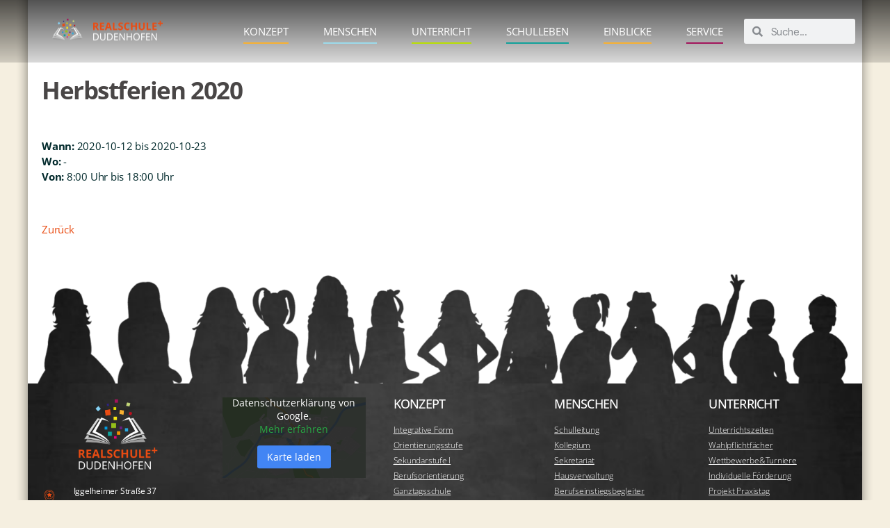

--- FILE ---
content_type: text/html; charset=UTF-8
request_url: https://rs-dudenhofen.de/events/herbstferien-2020
body_size: 30591
content:

<!DOCTYPE html>
<html lang="de">
<head>
	<meta charset="UTF-8">
	<meta name="viewport" content="width=device-width, initial-scale=1.0, viewport-fit=cover" />		<title>Herbstferien 2020 &#8211; RS Dudenhofen</title>
<meta name='robots' content='max-image-preview:large' />
	<style>img:is([sizes="auto" i], [sizes^="auto," i]) { contain-intrinsic-size: 3000px 1500px }</style>
	<link rel="alternate" type="application/rss+xml" title="RS Dudenhofen &raquo; Feed" href="https://rs-dudenhofen.de/feed" />
<link rel="alternate" type="application/rss+xml" title="RS Dudenhofen &raquo; Kommentar-Feed" href="https://rs-dudenhofen.de/comments/feed" />
<script>
window._wpemojiSettings = {"baseUrl":"https:\/\/s.w.org\/images\/core\/emoji\/16.0.1\/72x72\/","ext":".png","svgUrl":"https:\/\/s.w.org\/images\/core\/emoji\/16.0.1\/svg\/","svgExt":".svg","source":{"concatemoji":"https:\/\/rs-dudenhofen.de\/wp-includes\/js\/wp-emoji-release.min.js?ver=6.8.3"}};
/*! This file is auto-generated */
!function(s,n){var o,i,e;function c(e){try{var t={supportTests:e,timestamp:(new Date).valueOf()};sessionStorage.setItem(o,JSON.stringify(t))}catch(e){}}function p(e,t,n){e.clearRect(0,0,e.canvas.width,e.canvas.height),e.fillText(t,0,0);var t=new Uint32Array(e.getImageData(0,0,e.canvas.width,e.canvas.height).data),a=(e.clearRect(0,0,e.canvas.width,e.canvas.height),e.fillText(n,0,0),new Uint32Array(e.getImageData(0,0,e.canvas.width,e.canvas.height).data));return t.every(function(e,t){return e===a[t]})}function u(e,t){e.clearRect(0,0,e.canvas.width,e.canvas.height),e.fillText(t,0,0);for(var n=e.getImageData(16,16,1,1),a=0;a<n.data.length;a++)if(0!==n.data[a])return!1;return!0}function f(e,t,n,a){switch(t){case"flag":return n(e,"\ud83c\udff3\ufe0f\u200d\u26a7\ufe0f","\ud83c\udff3\ufe0f\u200b\u26a7\ufe0f")?!1:!n(e,"\ud83c\udde8\ud83c\uddf6","\ud83c\udde8\u200b\ud83c\uddf6")&&!n(e,"\ud83c\udff4\udb40\udc67\udb40\udc62\udb40\udc65\udb40\udc6e\udb40\udc67\udb40\udc7f","\ud83c\udff4\u200b\udb40\udc67\u200b\udb40\udc62\u200b\udb40\udc65\u200b\udb40\udc6e\u200b\udb40\udc67\u200b\udb40\udc7f");case"emoji":return!a(e,"\ud83e\udedf")}return!1}function g(e,t,n,a){var r="undefined"!=typeof WorkerGlobalScope&&self instanceof WorkerGlobalScope?new OffscreenCanvas(300,150):s.createElement("canvas"),o=r.getContext("2d",{willReadFrequently:!0}),i=(o.textBaseline="top",o.font="600 32px Arial",{});return e.forEach(function(e){i[e]=t(o,e,n,a)}),i}function t(e){var t=s.createElement("script");t.src=e,t.defer=!0,s.head.appendChild(t)}"undefined"!=typeof Promise&&(o="wpEmojiSettingsSupports",i=["flag","emoji"],n.supports={everything:!0,everythingExceptFlag:!0},e=new Promise(function(e){s.addEventListener("DOMContentLoaded",e,{once:!0})}),new Promise(function(t){var n=function(){try{var e=JSON.parse(sessionStorage.getItem(o));if("object"==typeof e&&"number"==typeof e.timestamp&&(new Date).valueOf()<e.timestamp+604800&&"object"==typeof e.supportTests)return e.supportTests}catch(e){}return null}();if(!n){if("undefined"!=typeof Worker&&"undefined"!=typeof OffscreenCanvas&&"undefined"!=typeof URL&&URL.createObjectURL&&"undefined"!=typeof Blob)try{var e="postMessage("+g.toString()+"("+[JSON.stringify(i),f.toString(),p.toString(),u.toString()].join(",")+"));",a=new Blob([e],{type:"text/javascript"}),r=new Worker(URL.createObjectURL(a),{name:"wpTestEmojiSupports"});return void(r.onmessage=function(e){c(n=e.data),r.terminate(),t(n)})}catch(e){}c(n=g(i,f,p,u))}t(n)}).then(function(e){for(var t in e)n.supports[t]=e[t],n.supports.everything=n.supports.everything&&n.supports[t],"flag"!==t&&(n.supports.everythingExceptFlag=n.supports.everythingExceptFlag&&n.supports[t]);n.supports.everythingExceptFlag=n.supports.everythingExceptFlag&&!n.supports.flag,n.DOMReady=!1,n.readyCallback=function(){n.DOMReady=!0}}).then(function(){return e}).then(function(){var e;n.supports.everything||(n.readyCallback(),(e=n.source||{}).concatemoji?t(e.concatemoji):e.wpemoji&&e.twemoji&&(t(e.twemoji),t(e.wpemoji)))}))}((window,document),window._wpemojiSettings);
</script>
<link rel='stylesheet' id='mec-select2-style-css' href='https://rs-dudenhofen.de/wp-content/plugins/modern-events-calendar-lite/assets/packages/select2/select2.min.css?ver=6.2.9' media='all' />
<link rel='stylesheet' id='mec-font-icons-css' href='https://rs-dudenhofen.de/wp-content/plugins/modern-events-calendar-lite/assets/css/iconfonts.css?ver=6.8.3' media='all' />
<link rel='stylesheet' id='mec-frontend-style-css' href='https://rs-dudenhofen.de/wp-content/plugins/modern-events-calendar-lite/assets/css/frontend.min.css?ver=6.2.9' media='all' />
<link rel='stylesheet' id='mec-tooltip-style-css' href='https://rs-dudenhofen.de/wp-content/plugins/modern-events-calendar-lite/assets/packages/tooltip/tooltip.css?ver=6.8.3' media='all' />
<link rel='stylesheet' id='mec-tooltip-shadow-style-css' href='https://rs-dudenhofen.de/wp-content/plugins/modern-events-calendar-lite/assets/packages/tooltip/tooltipster-sideTip-shadow.min.css?ver=6.8.3' media='all' />
<link rel='stylesheet' id='featherlight-css' href='https://rs-dudenhofen.de/wp-content/plugins/modern-events-calendar-lite/assets/packages/featherlight/featherlight.css?ver=6.8.3' media='all' />
<link rel='stylesheet' id='mec-lity-style-css' href='https://rs-dudenhofen.de/wp-content/plugins/modern-events-calendar-lite/assets/packages/lity/lity.min.css?ver=6.8.3' media='all' />
<link rel='stylesheet' id='mec-general-calendar-style-css' href='https://rs-dudenhofen.de/wp-content/plugins/modern-events-calendar-lite/assets/css/mec-general-calendar.css?ver=6.8.3' media='all' />
<link rel='stylesheet' id='premium-addons-css' href='https://rs-dudenhofen.de/wp-content/plugins/premium-addons-for-elementor/assets/frontend/min-css/premium-addons.min.css?ver=4.11.53' media='all' />
<link rel='stylesheet' id='premium-pro-css' href='https://rs-dudenhofen.de/wp-content/plugins/premium-addons-pro/assets/frontend/min-css/premium-addons.min.css?ver=2.9.52' media='all' />
<style id='wp-emoji-styles-inline-css'>

	img.wp-smiley, img.emoji {
		display: inline !important;
		border: none !important;
		box-shadow: none !important;
		height: 1em !important;
		width: 1em !important;
		margin: 0 0.07em !important;
		vertical-align: -0.1em !important;
		background: none !important;
		padding: 0 !important;
	}
</style>
<link rel='stylesheet' id='wp-block-library-css' href='https://rs-dudenhofen.de/wp-includes/css/dist/block-library/style.min.css?ver=6.8.3' media='all' />
<style id='classic-theme-styles-inline-css'>
/*! This file is auto-generated */
.wp-block-button__link{color:#fff;background-color:#32373c;border-radius:9999px;box-shadow:none;text-decoration:none;padding:calc(.667em + 2px) calc(1.333em + 2px);font-size:1.125em}.wp-block-file__button{background:#32373c;color:#fff;text-decoration:none}
</style>
<style id='global-styles-inline-css'>
:root{--wp--preset--aspect-ratio--square: 1;--wp--preset--aspect-ratio--4-3: 4/3;--wp--preset--aspect-ratio--3-4: 3/4;--wp--preset--aspect-ratio--3-2: 3/2;--wp--preset--aspect-ratio--2-3: 2/3;--wp--preset--aspect-ratio--16-9: 16/9;--wp--preset--aspect-ratio--9-16: 9/16;--wp--preset--color--black: #000000;--wp--preset--color--cyan-bluish-gray: #abb8c3;--wp--preset--color--white: #ffffff;--wp--preset--color--pale-pink: #f78da7;--wp--preset--color--vivid-red: #cf2e2e;--wp--preset--color--luminous-vivid-orange: #ff6900;--wp--preset--color--luminous-vivid-amber: #fcb900;--wp--preset--color--light-green-cyan: #7bdcb5;--wp--preset--color--vivid-green-cyan: #00d084;--wp--preset--color--pale-cyan-blue: #8ed1fc;--wp--preset--color--vivid-cyan-blue: #0693e3;--wp--preset--color--vivid-purple: #9b51e0;--wp--preset--color--accent: #cd2653;--wp--preset--color--primary: #000000;--wp--preset--color--secondary: #6d6d6d;--wp--preset--color--subtle-background: #dcd7ca;--wp--preset--color--background: #f5efe0;--wp--preset--gradient--vivid-cyan-blue-to-vivid-purple: linear-gradient(135deg,rgba(6,147,227,1) 0%,rgb(155,81,224) 100%);--wp--preset--gradient--light-green-cyan-to-vivid-green-cyan: linear-gradient(135deg,rgb(122,220,180) 0%,rgb(0,208,130) 100%);--wp--preset--gradient--luminous-vivid-amber-to-luminous-vivid-orange: linear-gradient(135deg,rgba(252,185,0,1) 0%,rgba(255,105,0,1) 100%);--wp--preset--gradient--luminous-vivid-orange-to-vivid-red: linear-gradient(135deg,rgba(255,105,0,1) 0%,rgb(207,46,46) 100%);--wp--preset--gradient--very-light-gray-to-cyan-bluish-gray: linear-gradient(135deg,rgb(238,238,238) 0%,rgb(169,184,195) 100%);--wp--preset--gradient--cool-to-warm-spectrum: linear-gradient(135deg,rgb(74,234,220) 0%,rgb(151,120,209) 20%,rgb(207,42,186) 40%,rgb(238,44,130) 60%,rgb(251,105,98) 80%,rgb(254,248,76) 100%);--wp--preset--gradient--blush-light-purple: linear-gradient(135deg,rgb(255,206,236) 0%,rgb(152,150,240) 100%);--wp--preset--gradient--blush-bordeaux: linear-gradient(135deg,rgb(254,205,165) 0%,rgb(254,45,45) 50%,rgb(107,0,62) 100%);--wp--preset--gradient--luminous-dusk: linear-gradient(135deg,rgb(255,203,112) 0%,rgb(199,81,192) 50%,rgb(65,88,208) 100%);--wp--preset--gradient--pale-ocean: linear-gradient(135deg,rgb(255,245,203) 0%,rgb(182,227,212) 50%,rgb(51,167,181) 100%);--wp--preset--gradient--electric-grass: linear-gradient(135deg,rgb(202,248,128) 0%,rgb(113,206,126) 100%);--wp--preset--gradient--midnight: linear-gradient(135deg,rgb(2,3,129) 0%,rgb(40,116,252) 100%);--wp--preset--font-size--small: 18px;--wp--preset--font-size--medium: 20px;--wp--preset--font-size--large: 26.25px;--wp--preset--font-size--x-large: 42px;--wp--preset--font-size--normal: 21px;--wp--preset--font-size--larger: 32px;--wp--preset--spacing--20: 0.44rem;--wp--preset--spacing--30: 0.67rem;--wp--preset--spacing--40: 1rem;--wp--preset--spacing--50: 1.5rem;--wp--preset--spacing--60: 2.25rem;--wp--preset--spacing--70: 3.38rem;--wp--preset--spacing--80: 5.06rem;--wp--preset--shadow--natural: 6px 6px 9px rgba(0, 0, 0, 0.2);--wp--preset--shadow--deep: 12px 12px 50px rgba(0, 0, 0, 0.4);--wp--preset--shadow--sharp: 6px 6px 0px rgba(0, 0, 0, 0.2);--wp--preset--shadow--outlined: 6px 6px 0px -3px rgba(255, 255, 255, 1), 6px 6px rgba(0, 0, 0, 1);--wp--preset--shadow--crisp: 6px 6px 0px rgba(0, 0, 0, 1);}:where(.is-layout-flex){gap: 0.5em;}:where(.is-layout-grid){gap: 0.5em;}body .is-layout-flex{display: flex;}.is-layout-flex{flex-wrap: wrap;align-items: center;}.is-layout-flex > :is(*, div){margin: 0;}body .is-layout-grid{display: grid;}.is-layout-grid > :is(*, div){margin: 0;}:where(.wp-block-columns.is-layout-flex){gap: 2em;}:where(.wp-block-columns.is-layout-grid){gap: 2em;}:where(.wp-block-post-template.is-layout-flex){gap: 1.25em;}:where(.wp-block-post-template.is-layout-grid){gap: 1.25em;}.has-black-color{color: var(--wp--preset--color--black) !important;}.has-cyan-bluish-gray-color{color: var(--wp--preset--color--cyan-bluish-gray) !important;}.has-white-color{color: var(--wp--preset--color--white) !important;}.has-pale-pink-color{color: var(--wp--preset--color--pale-pink) !important;}.has-vivid-red-color{color: var(--wp--preset--color--vivid-red) !important;}.has-luminous-vivid-orange-color{color: var(--wp--preset--color--luminous-vivid-orange) !important;}.has-luminous-vivid-amber-color{color: var(--wp--preset--color--luminous-vivid-amber) !important;}.has-light-green-cyan-color{color: var(--wp--preset--color--light-green-cyan) !important;}.has-vivid-green-cyan-color{color: var(--wp--preset--color--vivid-green-cyan) !important;}.has-pale-cyan-blue-color{color: var(--wp--preset--color--pale-cyan-blue) !important;}.has-vivid-cyan-blue-color{color: var(--wp--preset--color--vivid-cyan-blue) !important;}.has-vivid-purple-color{color: var(--wp--preset--color--vivid-purple) !important;}.has-black-background-color{background-color: var(--wp--preset--color--black) !important;}.has-cyan-bluish-gray-background-color{background-color: var(--wp--preset--color--cyan-bluish-gray) !important;}.has-white-background-color{background-color: var(--wp--preset--color--white) !important;}.has-pale-pink-background-color{background-color: var(--wp--preset--color--pale-pink) !important;}.has-vivid-red-background-color{background-color: var(--wp--preset--color--vivid-red) !important;}.has-luminous-vivid-orange-background-color{background-color: var(--wp--preset--color--luminous-vivid-orange) !important;}.has-luminous-vivid-amber-background-color{background-color: var(--wp--preset--color--luminous-vivid-amber) !important;}.has-light-green-cyan-background-color{background-color: var(--wp--preset--color--light-green-cyan) !important;}.has-vivid-green-cyan-background-color{background-color: var(--wp--preset--color--vivid-green-cyan) !important;}.has-pale-cyan-blue-background-color{background-color: var(--wp--preset--color--pale-cyan-blue) !important;}.has-vivid-cyan-blue-background-color{background-color: var(--wp--preset--color--vivid-cyan-blue) !important;}.has-vivid-purple-background-color{background-color: var(--wp--preset--color--vivid-purple) !important;}.has-black-border-color{border-color: var(--wp--preset--color--black) !important;}.has-cyan-bluish-gray-border-color{border-color: var(--wp--preset--color--cyan-bluish-gray) !important;}.has-white-border-color{border-color: var(--wp--preset--color--white) !important;}.has-pale-pink-border-color{border-color: var(--wp--preset--color--pale-pink) !important;}.has-vivid-red-border-color{border-color: var(--wp--preset--color--vivid-red) !important;}.has-luminous-vivid-orange-border-color{border-color: var(--wp--preset--color--luminous-vivid-orange) !important;}.has-luminous-vivid-amber-border-color{border-color: var(--wp--preset--color--luminous-vivid-amber) !important;}.has-light-green-cyan-border-color{border-color: var(--wp--preset--color--light-green-cyan) !important;}.has-vivid-green-cyan-border-color{border-color: var(--wp--preset--color--vivid-green-cyan) !important;}.has-pale-cyan-blue-border-color{border-color: var(--wp--preset--color--pale-cyan-blue) !important;}.has-vivid-cyan-blue-border-color{border-color: var(--wp--preset--color--vivid-cyan-blue) !important;}.has-vivid-purple-border-color{border-color: var(--wp--preset--color--vivid-purple) !important;}.has-vivid-cyan-blue-to-vivid-purple-gradient-background{background: var(--wp--preset--gradient--vivid-cyan-blue-to-vivid-purple) !important;}.has-light-green-cyan-to-vivid-green-cyan-gradient-background{background: var(--wp--preset--gradient--light-green-cyan-to-vivid-green-cyan) !important;}.has-luminous-vivid-amber-to-luminous-vivid-orange-gradient-background{background: var(--wp--preset--gradient--luminous-vivid-amber-to-luminous-vivid-orange) !important;}.has-luminous-vivid-orange-to-vivid-red-gradient-background{background: var(--wp--preset--gradient--luminous-vivid-orange-to-vivid-red) !important;}.has-very-light-gray-to-cyan-bluish-gray-gradient-background{background: var(--wp--preset--gradient--very-light-gray-to-cyan-bluish-gray) !important;}.has-cool-to-warm-spectrum-gradient-background{background: var(--wp--preset--gradient--cool-to-warm-spectrum) !important;}.has-blush-light-purple-gradient-background{background: var(--wp--preset--gradient--blush-light-purple) !important;}.has-blush-bordeaux-gradient-background{background: var(--wp--preset--gradient--blush-bordeaux) !important;}.has-luminous-dusk-gradient-background{background: var(--wp--preset--gradient--luminous-dusk) !important;}.has-pale-ocean-gradient-background{background: var(--wp--preset--gradient--pale-ocean) !important;}.has-electric-grass-gradient-background{background: var(--wp--preset--gradient--electric-grass) !important;}.has-midnight-gradient-background{background: var(--wp--preset--gradient--midnight) !important;}.has-small-font-size{font-size: var(--wp--preset--font-size--small) !important;}.has-medium-font-size{font-size: var(--wp--preset--font-size--medium) !important;}.has-large-font-size{font-size: var(--wp--preset--font-size--large) !important;}.has-x-large-font-size{font-size: var(--wp--preset--font-size--x-large) !important;}
:where(.wp-block-post-template.is-layout-flex){gap: 1.25em;}:where(.wp-block-post-template.is-layout-grid){gap: 1.25em;}
:where(.wp-block-columns.is-layout-flex){gap: 2em;}:where(.wp-block-columns.is-layout-grid){gap: 2em;}
:root :where(.wp-block-pullquote){font-size: 1.5em;line-height: 1.6;}
</style>
<link rel='stylesheet' id='wpb-ea-bootstrap-grid-css' href='https://rs-dudenhofen.de/wp-content/plugins/wpb-elementor-addons/inc/../assets/css/grid.min.css?ver=4.0.0' media='' />
<link rel='stylesheet' id='wpb-ea-owl-carousel-css' href='https://rs-dudenhofen.de/wp-content/plugins/wpb-elementor-addons/inc/../assets/css/owl.carousel.css?ver=2.3.4' media='' />
<link rel='stylesheet' id='fancybox-css' href='https://rs-dudenhofen.de/wp-content/plugins/powerpack-elements/assets/lib/fancybox/jquery.fancybox.min.css?ver=2.12.15' media='all' />
<link rel='stylesheet' id='wpb-lineicons-css-css' href='https://rs-dudenhofen.de/wp-content/plugins/wpb-elementor-addons/inc/../assets/icons/lineicons/lineicons.min.css?ver=1.0' media='' />
<link rel='stylesheet' id='wpb_ea_main_css-css' href='https://rs-dudenhofen.de/wp-content/plugins/wpb-elementor-addons/inc/../assets/css/main.css?ver=1.0' media='' />
<style id='wpb_ea_main_css-inline-css'>

        .wpb-ea-team-member .social-buttons,
        .wpb-ea-service-box-image .wpb-ea-service-box-btn:hover {
            background: #3878ff;
        }
        .wpb-ea-service-box-icon .wpb-ea-service-box-btn:hover {
            color: #3878ff;
        }
        .wpb-ea-service-box-image .wpb-ea-service-box-btn:hover {
            border-color: #3878ff;
        }
        
</style>
<link rel='stylesheet' id='parent-style-css' href='https://rs-dudenhofen.de/wp-content/themes/twentytwenty/style.css?ver=6.8.3' media='all' />
<link rel='stylesheet' id='child-style-css' href='https://rs-dudenhofen.de/wp-content/themes/twentytwenty-child/style.css?ver=1.0.0' media='all' />
<link rel='stylesheet' id='twentytwenty-style-css' href='https://rs-dudenhofen.de/wp-content/themes/twentytwenty-child/style.css?ver=1.0.0' media='all' />
<style id='twentytwenty-style-inline-css'>
.color-accent,.color-accent-hover:hover,.color-accent-hover:focus,:root .has-accent-color,.has-drop-cap:not(:focus):first-letter,.wp-block-button.is-style-outline,a { color: #cd2653; }blockquote,.border-color-accent,.border-color-accent-hover:hover,.border-color-accent-hover:focus { border-color: #cd2653; }button,.button,.faux-button,.wp-block-button__link,.wp-block-file .wp-block-file__button,input[type="button"],input[type="reset"],input[type="submit"],.bg-accent,.bg-accent-hover:hover,.bg-accent-hover:focus,:root .has-accent-background-color,.comment-reply-link { background-color: #cd2653; }.fill-children-accent,.fill-children-accent * { fill: #cd2653; }body,.entry-title a,:root .has-primary-color { color: #000000; }:root .has-primary-background-color { background-color: #000000; }cite,figcaption,.wp-caption-text,.post-meta,.entry-content .wp-block-archives li,.entry-content .wp-block-categories li,.entry-content .wp-block-latest-posts li,.wp-block-latest-comments__comment-date,.wp-block-latest-posts__post-date,.wp-block-embed figcaption,.wp-block-image figcaption,.wp-block-pullquote cite,.comment-metadata,.comment-respond .comment-notes,.comment-respond .logged-in-as,.pagination .dots,.entry-content hr:not(.has-background),hr.styled-separator,:root .has-secondary-color { color: #6d6d6d; }:root .has-secondary-background-color { background-color: #6d6d6d; }pre,fieldset,input,textarea,table,table *,hr { border-color: #dcd7ca; }caption,code,code,kbd,samp,.wp-block-table.is-style-stripes tbody tr:nth-child(odd),:root .has-subtle-background-background-color { background-color: #dcd7ca; }.wp-block-table.is-style-stripes { border-bottom-color: #dcd7ca; }.wp-block-latest-posts.is-grid li { border-top-color: #dcd7ca; }:root .has-subtle-background-color { color: #dcd7ca; }body:not(.overlay-header) .primary-menu > li > a,body:not(.overlay-header) .primary-menu > li > .icon,.modal-menu a,.footer-menu a, .footer-widgets a:where(:not(.wp-block-button__link)),#site-footer .wp-block-button.is-style-outline,.wp-block-pullquote:before,.singular:not(.overlay-header) .entry-header a,.archive-header a,.header-footer-group .color-accent,.header-footer-group .color-accent-hover:hover { color: #cd2653; }.social-icons a,#site-footer button:not(.toggle),#site-footer .button,#site-footer .faux-button,#site-footer .wp-block-button__link,#site-footer .wp-block-file__button,#site-footer input[type="button"],#site-footer input[type="reset"],#site-footer input[type="submit"] { background-color: #cd2653; }.header-footer-group,body:not(.overlay-header) #site-header .toggle,.menu-modal .toggle { color: #000000; }body:not(.overlay-header) .primary-menu ul { background-color: #000000; }body:not(.overlay-header) .primary-menu > li > ul:after { border-bottom-color: #000000; }body:not(.overlay-header) .primary-menu ul ul:after { border-left-color: #000000; }.site-description,body:not(.overlay-header) .toggle-inner .toggle-text,.widget .post-date,.widget .rss-date,.widget_archive li,.widget_categories li,.widget cite,.widget_pages li,.widget_meta li,.widget_nav_menu li,.powered-by-wordpress,.footer-credits .privacy-policy,.to-the-top,.singular .entry-header .post-meta,.singular:not(.overlay-header) .entry-header .post-meta a { color: #6d6d6d; }.header-footer-group pre,.header-footer-group fieldset,.header-footer-group input,.header-footer-group textarea,.header-footer-group table,.header-footer-group table *,.footer-nav-widgets-wrapper,#site-footer,.menu-modal nav *,.footer-widgets-outer-wrapper,.footer-top { border-color: #dcd7ca; }.header-footer-group table caption,body:not(.overlay-header) .header-inner .toggle-wrapper::before { background-color: #dcd7ca; }
</style>
<link rel='stylesheet' id='twentytwenty-fonts-css' href='https://rs-dudenhofen.de/wp-content/themes/twentytwenty/assets/css/font-inter.css?ver=1.0.0' media='all' />
<link rel='stylesheet' id='twentytwenty-print-style-css' href='https://rs-dudenhofen.de/wp-content/themes/twentytwenty/print.css?ver=1.0.0' media='print' />
<link rel='stylesheet' id='elementor-frontend-css' href='https://rs-dudenhofen.de/wp-content/plugins/elementor/assets/css/frontend.min.css?ver=3.33.2' media='all' />
<link rel='stylesheet' id='widget-image-css' href='https://rs-dudenhofen.de/wp-content/plugins/elementor/assets/css/widget-image.min.css?ver=3.33.2' media='all' />
<link rel='stylesheet' id='widget-nav-menu-css' href='https://rs-dudenhofen.de/wp-content/plugins/elementor-pro/assets/css/widget-nav-menu.min.css?ver=3.33.1' media='all' />
<link rel='stylesheet' id='widget-search-form-css' href='https://rs-dudenhofen.de/wp-content/plugins/elementor-pro/assets/css/widget-search-form.min.css?ver=3.33.1' media='all' />
<link rel='stylesheet' id='elementor-icons-shared-0-css' href='https://rs-dudenhofen.de/wp-content/plugins/elementor/assets/lib/font-awesome/css/fontawesome.min.css?ver=5.15.3' media='all' />
<link rel='stylesheet' id='elementor-icons-fa-solid-css' href='https://rs-dudenhofen.de/wp-content/plugins/elementor/assets/lib/font-awesome/css/solid.min.css?ver=5.15.3' media='all' />
<link rel='stylesheet' id='e-sticky-css' href='https://rs-dudenhofen.de/wp-content/plugins/elementor-pro/assets/css/modules/sticky.min.css?ver=3.33.1' media='all' />
<link rel='stylesheet' id='e-animation-fadeInDown-css' href='https://rs-dudenhofen.de/wp-content/plugins/elementor/assets/lib/animations/styles/fadeInDown.min.css?ver=3.33.2' media='all' />
<link rel='stylesheet' id='widget-icon-list-css' href='https://rs-dudenhofen.de/wp-content/plugins/elementor/assets/css/widget-icon-list.min.css?ver=3.33.2' media='all' />
<link rel='stylesheet' id='widget-google_maps-css' href='https://rs-dudenhofen.de/wp-content/plugins/elementor/assets/css/widget-google_maps.min.css?ver=3.33.2' media='all' />
<link rel='stylesheet' id='widget-heading-css' href='https://rs-dudenhofen.de/wp-content/plugins/elementor/assets/css/widget-heading.min.css?ver=3.33.2' media='all' />
<link rel='stylesheet' id='elementor-icons-css' href='https://rs-dudenhofen.de/wp-content/plugins/elementor/assets/lib/eicons/css/elementor-icons.min.css?ver=5.44.0' media='all' />
<link rel='stylesheet' id='elementor-post-7-css' href='https://rs-dudenhofen.de/wp-content/uploads/elementor/css/post-7.css?ver=1768360788' media='all' />
<link rel='stylesheet' id='pp-extensions-css' href='https://rs-dudenhofen.de/wp-content/plugins/powerpack-elements/assets/css/min/extensions.min.css?ver=2.12.15' media='all' />
<link rel='stylesheet' id='pp-tooltip-css' href='https://rs-dudenhofen.de/wp-content/plugins/powerpack-elements/assets/css/min/tooltip.min.css?ver=2.12.15' media='all' />
<link rel='stylesheet' id='elementor-post-46-css' href='https://rs-dudenhofen.de/wp-content/uploads/elementor/css/post-46.css?ver=1768360788' media='all' />
<link rel='stylesheet' id='elementor-post-67-css' href='https://rs-dudenhofen.de/wp-content/uploads/elementor/css/post-67.css?ver=1768360788' media='all' />
<link rel='stylesheet' id='slb_core-css' href='https://rs-dudenhofen.de/wp-content/plugins/simple-lightbox/client/css/app.css?ver=2.9.4' media='all' />
<link rel='stylesheet' id='borlabs-cookie-css' href='https://rs-dudenhofen.de/wp-content/cache/borlabs-cookie/borlabs-cookie_1_de.css?ver=2.3.5-22' media='all' />
<script id="jquery-core-js-extra">
var pp = {"ajax_url":"https:\/\/rs-dudenhofen.de\/wp-admin\/admin-ajax.php"};
</script>
<script src="https://rs-dudenhofen.de/wp-includes/js/jquery/jquery.min.js?ver=3.7.1" id="jquery-core-js"></script>
<script src="https://rs-dudenhofen.de/wp-includes/js/jquery/jquery-migrate.min.js?ver=3.4.1" id="jquery-migrate-js"></script>
<script src="https://rs-dudenhofen.de/wp-content/plugins/modern-events-calendar-lite/assets/js/mec-general-calendar.js?ver=6.2.9" id="mec-general-calendar-script-js"></script>
<script id="mec-frontend-script-js-extra">
var mecdata = {"day":"Tag","days":"Tage","hour":"Stunde","hours":"Stunden","minute":"Minute","minutes":"Minuten","second":"Sekunde","seconds":"Sekunden","elementor_edit_mode":"no","recapcha_key":"","ajax_url":"https:\/\/rs-dudenhofen.de\/wp-admin\/admin-ajax.php","fes_nonce":"6c2788ec91","current_year":"2026","current_month":"01","datepicker_format":"yy-mm-dd"};
</script>
<script src="https://rs-dudenhofen.de/wp-content/plugins/modern-events-calendar-lite/assets/js/frontend.js?ver=6.2.9" id="mec-frontend-script-js"></script>
<script src="https://rs-dudenhofen.de/wp-content/plugins/modern-events-calendar-lite/assets/js/events.js?ver=6.2.9" id="mec-events-script-js"></script>
<script src="https://rs-dudenhofen.de/wp-content/themes/twentytwenty/assets/js/index.js?ver=1.0.0" id="twentytwenty-js-js" defer data-wp-strategy="defer"></script>
<script id="borlabs-cookie-prioritize-js-extra">
var borlabsCookiePrioritized = {"domain":"rs-dudenhofen.de","path":"\/","version":"1","bots":"1","optInJS":{"essential":{"google-analytics-g":"[base64]"},"marketing":{"google-analytics":"[base64]"}}};
</script>
<script src="https://rs-dudenhofen.de/wp-content/plugins/borlabs-cookie/assets/javascript/borlabs-cookie-prioritize.min.js?ver=2.3.5" id="borlabs-cookie-prioritize-js"></script>
<link rel="https://api.w.org/" href="https://rs-dudenhofen.de/wp-json/" /><link rel="alternate" title="JSON" type="application/json" href="https://rs-dudenhofen.de/wp-json/wp/v2/mec-events/1784" /><link rel="EditURI" type="application/rsd+xml" title="RSD" href="https://rs-dudenhofen.de/xmlrpc.php?rsd" />
<meta name="generator" content="WordPress 6.8.3" />
<link rel="canonical" href="https://rs-dudenhofen.de/events/herbstferien-2020" />
<link rel='shortlink' href='https://rs-dudenhofen.de/?p=1784' />
<link rel="alternate" title="oEmbed (JSON)" type="application/json+oembed" href="https://rs-dudenhofen.de/wp-json/oembed/1.0/embed?url=https%3A%2F%2Frs-dudenhofen.de%2Fevents%2Fherbstferien-2020" />
<link rel="alternate" title="oEmbed (XML)" type="text/xml+oembed" href="https://rs-dudenhofen.de/wp-json/oembed/1.0/embed?url=https%3A%2F%2Frs-dudenhofen.de%2Fevents%2Fherbstferien-2020&#038;format=xml" />
<!-- Analytics by WP Statistics - https://wp-statistics.com -->
	<script>document.documentElement.className = document.documentElement.className.replace( 'no-js', 'js' );</script>
	<meta name="generator" content="Elementor 3.33.2; features: additional_custom_breakpoints; settings: css_print_method-external, google_font-enabled, font_display-auto">
<style>.recentcomments a{display:inline !important;padding:0 !important;margin:0 !important;}</style>			<style>
				.e-con.e-parent:nth-of-type(n+4):not(.e-lazyloaded):not(.e-no-lazyload),
				.e-con.e-parent:nth-of-type(n+4):not(.e-lazyloaded):not(.e-no-lazyload) * {
					background-image: none !important;
				}
				@media screen and (max-height: 1024px) {
					.e-con.e-parent:nth-of-type(n+3):not(.e-lazyloaded):not(.e-no-lazyload),
					.e-con.e-parent:nth-of-type(n+3):not(.e-lazyloaded):not(.e-no-lazyload) * {
						background-image: none !important;
					}
				}
				@media screen and (max-height: 640px) {
					.e-con.e-parent:nth-of-type(n+2):not(.e-lazyloaded):not(.e-no-lazyload),
					.e-con.e-parent:nth-of-type(n+2):not(.e-lazyloaded):not(.e-no-lazyload) * {
						background-image: none !important;
					}
				}
			</style>
			<link rel="icon" href="https://rs-dudenhofen.de/wp-content/uploads/2020/02/cropped-rs-dudenhofen-website-icon-1-32x32.png" sizes="32x32" />
<link rel="icon" href="https://rs-dudenhofen.de/wp-content/uploads/2020/02/cropped-rs-dudenhofen-website-icon-1-192x192.png" sizes="192x192" />
<link rel="apple-touch-icon" href="https://rs-dudenhofen.de/wp-content/uploads/2020/02/cropped-rs-dudenhofen-website-icon-1-180x180.png" />
<meta name="msapplication-TileImage" content="https://rs-dudenhofen.de/wp-content/uploads/2020/02/cropped-rs-dudenhofen-website-icon-1-270x270.png" />
		<style id="wp-custom-css">
			body{
	background:#F5EFE0;
}		</style>
		<style type="text/css">.mec-wrap, .mec-wrap div:not([class^="elementor-"]), .lity-container, .mec-wrap h1, .mec-wrap h2, .mec-wrap h3, .mec-wrap h4, .mec-wrap h5, .mec-wrap h6, .entry-content .mec-wrap h1, .entry-content .mec-wrap h2, .entry-content .mec-wrap h3, .entry-content .mec-wrap h4, .entry-content .mec-wrap h5, .entry-content .mec-wrap h6, .mec-wrap .mec-totalcal-box input[type="submit"], .mec-wrap .mec-totalcal-box .mec-totalcal-view span, .mec-agenda-event-title a, .lity-content .mec-events-meta-group-booking select, .lity-content .mec-book-ticket-variation h5, .lity-content .mec-events-meta-group-booking input[type="number"], .lity-content .mec-events-meta-group-booking input[type="text"], .lity-content .mec-events-meta-group-booking input[type="email"],.mec-organizer-item a, .mec-single-event .mec-events-meta-group-booking ul.mec-book-tickets-container li.mec-book-ticket-container label { font-family: "Montserrat", -apple-system, BlinkMacSystemFont, "Segoe UI", Roboto, sans-serif;}.mec-event-content p, .mec-search-bar-result .mec-event-detail{ font-family: Roboto, sans-serif;} .mec-wrap .mec-totalcal-box input, .mec-wrap .mec-totalcal-box select, .mec-checkboxes-search .mec-searchbar-category-wrap, .mec-wrap .mec-totalcal-box .mec-totalcal-view span { font-family: "Roboto", Helvetica, Arial, sans-serif; }.mec-event-grid-modern .event-grid-modern-head .mec-event-day, .mec-event-list-minimal .mec-time-details, .mec-event-list-minimal .mec-event-detail, .mec-event-list-modern .mec-event-detail, .mec-event-grid-minimal .mec-time-details, .mec-event-grid-minimal .mec-event-detail, .mec-event-grid-simple .mec-event-detail, .mec-event-cover-modern .mec-event-place, .mec-event-cover-clean .mec-event-place, .mec-calendar .mec-event-article .mec-localtime-details div, .mec-calendar .mec-event-article .mec-event-detail, .mec-calendar.mec-calendar-daily .mec-calendar-d-top h2, .mec-calendar.mec-calendar-daily .mec-calendar-d-top h3, .mec-toggle-item-col .mec-event-day, .mec-weather-summary-temp { font-family: "Roboto", sans-serif; } .mec-fes-form, .mec-fes-list, .mec-fes-form input, .mec-event-date .mec-tooltip .box, .mec-event-status .mec-tooltip .box, .ui-datepicker.ui-widget, .mec-fes-form button[type="submit"].mec-fes-sub-button, .mec-wrap .mec-timeline-events-container p, .mec-wrap .mec-timeline-events-container h4, .mec-wrap .mec-timeline-events-container div, .mec-wrap .mec-timeline-events-container a, .mec-wrap .mec-timeline-events-container span { font-family: -apple-system, BlinkMacSystemFont, "Segoe UI", Roboto, sans-serif !important; }.mec-event-grid-minimal .mec-modal-booking-button:hover, .mec-events-timeline-wrap .mec-organizer-item a, .mec-events-timeline-wrap .mec-organizer-item:after, .mec-events-timeline-wrap .mec-shortcode-organizers i, .mec-timeline-event .mec-modal-booking-button, .mec-wrap .mec-map-lightbox-wp.mec-event-list-classic .mec-event-date, .mec-timetable-t2-col .mec-modal-booking-button:hover, .mec-event-container-classic .mec-modal-booking-button:hover, .mec-calendar-events-side .mec-modal-booking-button:hover, .mec-event-grid-yearly  .mec-modal-booking-button, .mec-events-agenda .mec-modal-booking-button, .mec-event-grid-simple .mec-modal-booking-button, .mec-event-list-minimal  .mec-modal-booking-button:hover, .mec-timeline-month-divider,  .mec-wrap.colorskin-custom .mec-totalcal-box .mec-totalcal-view span:hover,.mec-wrap.colorskin-custom .mec-calendar.mec-event-calendar-classic .mec-selected-day,.mec-wrap.colorskin-custom .mec-color, .mec-wrap.colorskin-custom .mec-event-sharing-wrap .mec-event-sharing > li:hover a, .mec-wrap.colorskin-custom .mec-color-hover:hover, .mec-wrap.colorskin-custom .mec-color-before *:before ,.mec-wrap.colorskin-custom .mec-widget .mec-event-grid-classic.owl-carousel .owl-nav i,.mec-wrap.colorskin-custom .mec-event-list-classic a.magicmore:hover,.mec-wrap.colorskin-custom .mec-event-grid-simple:hover .mec-event-title,.mec-wrap.colorskin-custom .mec-single-event .mec-event-meta dd.mec-events-event-categories:before,.mec-wrap.colorskin-custom .mec-single-event-date:before,.mec-wrap.colorskin-custom .mec-single-event-time:before,.mec-wrap.colorskin-custom .mec-events-meta-group.mec-events-meta-group-venue:before,.mec-wrap.colorskin-custom .mec-calendar .mec-calendar-side .mec-previous-month i,.mec-wrap.colorskin-custom .mec-calendar .mec-calendar-side .mec-next-month:hover,.mec-wrap.colorskin-custom .mec-calendar .mec-calendar-side .mec-previous-month:hover,.mec-wrap.colorskin-custom .mec-calendar .mec-calendar-side .mec-next-month:hover,.mec-wrap.colorskin-custom .mec-calendar.mec-event-calendar-classic dt.mec-selected-day:hover,.mec-wrap.colorskin-custom .mec-infowindow-wp h5 a:hover, .colorskin-custom .mec-events-meta-group-countdown .mec-end-counts h3,.mec-calendar .mec-calendar-side .mec-next-month i,.mec-wrap .mec-totalcal-box i,.mec-calendar .mec-event-article .mec-event-title a:hover,.mec-attendees-list-details .mec-attendee-profile-link a:hover,.mec-wrap.colorskin-custom .mec-next-event-details li i, .mec-next-event-details i:before, .mec-marker-infowindow-wp .mec-marker-infowindow-count, .mec-next-event-details a,.mec-wrap.colorskin-custom .mec-events-masonry-cats a.mec-masonry-cat-selected,.lity .mec-color,.lity .mec-color-before :before,.lity .mec-color-hover:hover,.lity .mec-wrap .mec-color,.lity .mec-wrap .mec-color-before :before,.lity .mec-wrap .mec-color-hover:hover,.leaflet-popup-content .mec-color,.leaflet-popup-content .mec-color-before :before,.leaflet-popup-content .mec-color-hover:hover,.leaflet-popup-content .mec-wrap .mec-color,.leaflet-popup-content .mec-wrap .mec-color-before :before,.leaflet-popup-content .mec-wrap .mec-color-hover:hover, .mec-calendar.mec-calendar-daily .mec-calendar-d-table .mec-daily-view-day.mec-daily-view-day-active.mec-color, .mec-map-boxshow div .mec-map-view-event-detail.mec-event-detail i,.mec-map-boxshow div .mec-map-view-event-detail.mec-event-detail:hover,.mec-map-boxshow .mec-color,.mec-map-boxshow .mec-color-before :before,.mec-map-boxshow .mec-color-hover:hover,.mec-map-boxshow .mec-wrap .mec-color,.mec-map-boxshow .mec-wrap .mec-color-before :before,.mec-map-boxshow .mec-wrap .mec-color-hover:hover, .mec-choosen-time-message, .mec-booking-calendar-month-navigation .mec-next-month:hover, .mec-booking-calendar-month-navigation .mec-previous-month:hover, .mec-yearly-view-wrap .mec-agenda-event-title a:hover, .mec-yearly-view-wrap .mec-yearly-title-sec .mec-next-year i, .mec-yearly-view-wrap .mec-yearly-title-sec .mec-previous-year i, .mec-yearly-view-wrap .mec-yearly-title-sec .mec-next-year:hover, .mec-yearly-view-wrap .mec-yearly-title-sec .mec-previous-year:hover, .mec-av-spot .mec-av-spot-head .mec-av-spot-box span, .mec-wrap.colorskin-custom .mec-calendar .mec-calendar-side .mec-previous-month:hover .mec-load-month-link, .mec-wrap.colorskin-custom .mec-calendar .mec-calendar-side .mec-next-month:hover .mec-load-month-link, .mec-yearly-view-wrap .mec-yearly-title-sec .mec-previous-year:hover .mec-load-month-link, .mec-yearly-view-wrap .mec-yearly-title-sec .mec-next-year:hover .mec-load-month-link, .mec-skin-list-events-container .mec-data-fields-tooltip .mec-data-fields-tooltip-box ul .mec-event-data-field-item a, .mec-booking-shortcode .mec-event-ticket-name, .mec-booking-shortcode .mec-event-ticket-price, .mec-booking-shortcode .mec-ticket-variation-name, .mec-booking-shortcode .mec-ticket-variation-price, .mec-booking-shortcode label, .mec-booking-shortcode .nice-select, .mec-booking-shortcode input, .mec-booking-shortcode span.mec-book-price-detail-description, .mec-booking-shortcode .mec-ticket-name, .mec-booking-shortcode label.wn-checkbox-label, .mec-wrap.mec-cart table tr td a {color: #e94c13}.mec-skin-carousel-container .mec-event-footer-carousel-type3 .mec-modal-booking-button:hover, .mec-wrap.colorskin-custom .mec-event-sharing .mec-event-share:hover .event-sharing-icon,.mec-wrap.colorskin-custom .mec-event-grid-clean .mec-event-date,.mec-wrap.colorskin-custom .mec-event-list-modern .mec-event-sharing > li:hover a i,.mec-wrap.colorskin-custom .mec-event-list-modern .mec-event-sharing .mec-event-share:hover .mec-event-sharing-icon,.mec-wrap.colorskin-custom .mec-event-list-modern .mec-event-sharing li:hover a i,.mec-wrap.colorskin-custom .mec-calendar:not(.mec-event-calendar-classic) .mec-selected-day,.mec-wrap.colorskin-custom .mec-calendar .mec-selected-day:hover,.mec-wrap.colorskin-custom .mec-calendar .mec-calendar-row  dt.mec-has-event:hover,.mec-wrap.colorskin-custom .mec-calendar .mec-has-event:after, .mec-wrap.colorskin-custom .mec-bg-color, .mec-wrap.colorskin-custom .mec-bg-color-hover:hover, .colorskin-custom .mec-event-sharing-wrap:hover > li, .mec-wrap.colorskin-custom .mec-totalcal-box .mec-totalcal-view span.mec-totalcalview-selected,.mec-wrap .flip-clock-wrapper ul li a div div.inn,.mec-wrap .mec-totalcal-box .mec-totalcal-view span.mec-totalcalview-selected,.event-carousel-type1-head .mec-event-date-carousel,.mec-event-countdown-style3 .mec-event-date,#wrap .mec-wrap article.mec-event-countdown-style1,.mec-event-countdown-style1 .mec-event-countdown-part3 a.mec-event-button,.mec-wrap .mec-event-countdown-style2,.mec-map-get-direction-btn-cnt input[type="submit"],.mec-booking button,span.mec-marker-wrap,.mec-wrap.colorskin-custom .mec-timeline-events-container .mec-timeline-event-date:before, .mec-has-event-for-booking.mec-active .mec-calendar-novel-selected-day, .mec-booking-tooltip.multiple-time .mec-booking-calendar-date.mec-active, .mec-booking-tooltip.multiple-time .mec-booking-calendar-date:hover, .mec-ongoing-normal-label, .mec-calendar .mec-has-event:after, .mec-event-list-modern .mec-event-sharing li:hover .telegram{background-color: #e94c13;}.mec-booking-tooltip.multiple-time .mec-booking-calendar-date:hover, .mec-calendar-day.mec-active .mec-booking-tooltip.multiple-time .mec-booking-calendar-date.mec-active{ background-color: #e94c13;}.mec-skin-carousel-container .mec-event-footer-carousel-type3 .mec-modal-booking-button:hover, .mec-timeline-month-divider, .mec-wrap.colorskin-custom .mec-single-event .mec-speakers-details ul li .mec-speaker-avatar a:hover img,.mec-wrap.colorskin-custom .mec-event-list-modern .mec-event-sharing > li:hover a i,.mec-wrap.colorskin-custom .mec-event-list-modern .mec-event-sharing .mec-event-share:hover .mec-event-sharing-icon,.mec-wrap.colorskin-custom .mec-event-list-standard .mec-month-divider span:before,.mec-wrap.colorskin-custom .mec-single-event .mec-social-single:before,.mec-wrap.colorskin-custom .mec-single-event .mec-frontbox-title:before,.mec-wrap.colorskin-custom .mec-calendar .mec-calendar-events-side .mec-table-side-day, .mec-wrap.colorskin-custom .mec-border-color, .mec-wrap.colorskin-custom .mec-border-color-hover:hover, .colorskin-custom .mec-single-event .mec-frontbox-title:before, .colorskin-custom .mec-single-event .mec-wrap-checkout h4:before, .colorskin-custom .mec-single-event .mec-events-meta-group-booking form > h4:before, .mec-wrap.colorskin-custom .mec-totalcal-box .mec-totalcal-view span.mec-totalcalview-selected,.mec-wrap .mec-totalcal-box .mec-totalcal-view span.mec-totalcalview-selected,.event-carousel-type1-head .mec-event-date-carousel:after,.mec-wrap.colorskin-custom .mec-events-masonry-cats a.mec-masonry-cat-selected, .mec-marker-infowindow-wp .mec-marker-infowindow-count, .mec-wrap.colorskin-custom .mec-events-masonry-cats a:hover, .mec-has-event-for-booking .mec-calendar-novel-selected-day, .mec-booking-tooltip.multiple-time .mec-booking-calendar-date.mec-active, .mec-booking-tooltip.multiple-time .mec-booking-calendar-date:hover, .mec-virtual-event-history h3:before, .mec-booking-tooltip.multiple-time .mec-booking-calendar-date:hover, .mec-calendar-day.mec-active .mec-booking-tooltip.multiple-time .mec-booking-calendar-date.mec-active, .mec-rsvp-form-box form > h4:before, .mec-wrap .mec-box-title::before, .mec-box-title::before  {border-color: #e94c13;}.mec-wrap.colorskin-custom .mec-event-countdown-style3 .mec-event-date:after,.mec-wrap.colorskin-custom .mec-month-divider span:before, .mec-calendar.mec-event-container-simple dl dt.mec-selected-day, .mec-calendar.mec-event-container-simple dl dt.mec-selected-day:hover{border-bottom-color:#e94c13;}.mec-wrap.colorskin-custom  article.mec-event-countdown-style1 .mec-event-countdown-part2:after{border-color: transparent transparent transparent #e94c13;}.mec-wrap.colorskin-custom .mec-box-shadow-color { box-shadow: 0 4px 22px -7px #e94c13;}.mec-events-timeline-wrap .mec-shortcode-organizers, .mec-timeline-event .mec-modal-booking-button, .mec-events-timeline-wrap:before, .mec-wrap.colorskin-custom .mec-timeline-event-local-time, .mec-wrap.colorskin-custom .mec-timeline-event-time ,.mec-wrap.colorskin-custom .mec-timeline-event-location,.mec-choosen-time-message { background: rgba(233,76,19,.11);}.mec-wrap.colorskin-custom .mec-timeline-events-container .mec-timeline-event-date:after{ background: rgba(233,76,19,.3);}.mec-booking-shortcode button { box-shadow: 0 2px 2px rgba(233 76 19 / 27%);}.mec-booking-shortcode button.mec-book-form-back-button{ background-color: rgba(233 76 19 / 40%);}.mec-events-meta-group-booking-shortcode{ background: rgba(233,76,19,.14);}.mec-booking-shortcode label.wn-checkbox-label, .mec-booking-shortcode .nice-select,.mec-booking-shortcode input, .mec-booking-shortcode .mec-book-form-gateway-label input[type=radio]:before, .mec-booking-shortcode input[type=radio]:checked:before, .mec-booking-shortcode ul.mec-book-price-details li, .mec-booking-shortcode ul.mec-book-price-details{ border-color: rgba(233 76 19 / 27%) !important;}.mec-booking-shortcode input::-webkit-input-placeholder,.mec-booking-shortcode textarea::-webkit-input-placeholder{color: #e94c13}.mec-booking-shortcode input::-moz-placeholder,.mec-booking-shortcode textarea::-moz-placeholder{color: #e94c13}.mec-booking-shortcode input:-ms-input-placeholder,.mec-booking-shortcode textarea:-ms-input-placeholder {color: #e94c13}.mec-booking-shortcode input:-moz-placeholder,.mec-booking-shortcode textarea:-moz-placeholder {color: #e94c13}.mec-booking-shortcode label.wn-checkbox-label:after, .mec-booking-shortcode label.wn-checkbox-label:before, .mec-booking-shortcode input[type=radio]:checked:after{background-color: #e94c13}</style></head>
<body class="wp-singular mec-events-template-default single single-mec-events postid-1784 wp-custom-logo wp-embed-responsive wp-theme-twentytwenty wp-child-theme-twentytwenty-child wpb-elementor-addons singular enable-search-modal missing-post-thumbnail has-single-pagination not-showing-comments show-avatars footer-top-hidden elementor-default elementor-kit-7">
<a class="skip-link screen-reader-text" href="#site-content">Zum Inhalt springen</a>		<header data-elementor-type="header" data-elementor-id="46" class="elementor elementor-46 elementor-location-header" data-elementor-post-type="elementor_library">
					<section class="elementor-section elementor-top-section elementor-element elementor-element-1577fc68 elementor-section-height-min-height elementor-section-boxed elementor-section-height-default elementor-section-items-middle elementor-invisible" data-id="1577fc68" data-element_type="section" data-settings="{&quot;sticky&quot;:&quot;top&quot;,&quot;background_motion_fx_motion_fx_scrolling&quot;:&quot;yes&quot;,&quot;animation&quot;:&quot;fadeInDown&quot;,&quot;sticky_effects_offset&quot;:1,&quot;animation_mobile&quot;:&quot;none&quot;,&quot;background_background&quot;:&quot;gradient&quot;,&quot;background_motion_fx_devices&quot;:[&quot;desktop&quot;,&quot;tablet&quot;,&quot;mobile&quot;],&quot;sticky_on&quot;:[&quot;desktop&quot;,&quot;tablet&quot;,&quot;mobile&quot;],&quot;sticky_offset&quot;:0,&quot;sticky_anchor_link_offset&quot;:0}">
						<div class="elementor-container elementor-column-gap-default">
					<div class="elementor-column elementor-col-33 elementor-top-column elementor-element elementor-element-7c4a6f2c" data-id="7c4a6f2c" data-element_type="column">
			<div class="elementor-widget-wrap elementor-element-populated">
						<div class="elementor-element elementor-element-74e3d3f3 elementor-widget elementor-widget-image" data-id="74e3d3f3" data-element_type="widget" data-widget_type="image.default">
				<div class="elementor-widget-container">
																<a href="https://rs-dudenhofen.de">
							<img width="440" height="109" src="https://rs-dudenhofen.de/wp-content/uploads/2020/02/website_logo.png" class="attachment-full size-full wp-image-47" alt="" srcset="https://rs-dudenhofen.de/wp-content/uploads/2020/02/website_logo.png 440w, https://rs-dudenhofen.de/wp-content/uploads/2020/02/website_logo-300x74.png 300w" sizes="(max-width: 440px) 100vw, 440px" />								</a>
															</div>
				</div>
					</div>
		</div>
				<div class="elementor-column elementor-col-33 elementor-top-column elementor-element elementor-element-3da8f3ac" data-id="3da8f3ac" data-element_type="column">
			<div class="elementor-widget-wrap elementor-element-populated">
						<div class="elementor-element elementor-element-3030dbc0 elementor-nav-menu__align-end elementor-nav-menu--stretch elementor-nav-menu__text-align-center elementor-nav-menu--dropdown-tablet elementor-nav-menu--toggle elementor-nav-menu--burger elementor-widget elementor-widget-nav-menu" data-id="3030dbc0" data-element_type="widget" data-settings="{&quot;full_width&quot;:&quot;stretch&quot;,&quot;submenu_icon&quot;:{&quot;value&quot;:&quot;&lt;i class=\&quot;fas fa-chevron-down\&quot; aria-hidden=\&quot;true\&quot;&gt;&lt;\/i&gt;&quot;,&quot;library&quot;:&quot;fa-solid&quot;},&quot;layout&quot;:&quot;horizontal&quot;,&quot;toggle&quot;:&quot;burger&quot;}" data-widget_type="nav-menu.default">
				<div class="elementor-widget-container">
								<nav aria-label="Menü" class="elementor-nav-menu--main elementor-nav-menu__container elementor-nav-menu--layout-horizontal e--pointer-underline e--animation-drop-out">
				<ul id="menu-1-3030dbc0" class="elementor-nav-menu"><li class="menu-item menu-item-type-post_type menu-item-object-page menu-item-73"><a href="https://rs-dudenhofen.de/konzept.html" class="elementor-item">Konzept</a></li>
<li class="menu-item menu-item-type-post_type menu-item-object-page menu-item-76"><a href="https://rs-dudenhofen.de/menschen.html" class="elementor-item">Menschen</a></li>
<li class="menu-item menu-item-type-post_type menu-item-object-page menu-item-87"><a href="https://rs-dudenhofen.de/unterricht.html" class="elementor-item">Unterricht</a></li>
<li class="menu-item menu-item-type-post_type menu-item-object-page menu-item-88"><a href="https://rs-dudenhofen.de/schulleben.html" class="elementor-item">Schulleben</a></li>
<li class="menu-item menu-item-type-post_type menu-item-object-page menu-item-3692"><a href="https://rs-dudenhofen.de/einblicke.html" class="elementor-item">Einblicke</a></li>
<li class="menu-item menu-item-type-post_type menu-item-object-page menu-item-89"><a href="https://rs-dudenhofen.de/service.html" class="elementor-item">Service</a></li>
</ul>			</nav>
					<div class="elementor-menu-toggle" role="button" tabindex="0" aria-label="Menü Umschalter" aria-expanded="false">
			<i aria-hidden="true" role="presentation" class="elementor-menu-toggle__icon--open eicon-menu-bar"></i><i aria-hidden="true" role="presentation" class="elementor-menu-toggle__icon--close eicon-close"></i>		</div>
					<nav class="elementor-nav-menu--dropdown elementor-nav-menu__container" aria-hidden="true">
				<ul id="menu-2-3030dbc0" class="elementor-nav-menu"><li class="menu-item menu-item-type-post_type menu-item-object-page menu-item-73"><a href="https://rs-dudenhofen.de/konzept.html" class="elementor-item" tabindex="-1">Konzept</a></li>
<li class="menu-item menu-item-type-post_type menu-item-object-page menu-item-76"><a href="https://rs-dudenhofen.de/menschen.html" class="elementor-item" tabindex="-1">Menschen</a></li>
<li class="menu-item menu-item-type-post_type menu-item-object-page menu-item-87"><a href="https://rs-dudenhofen.de/unterricht.html" class="elementor-item" tabindex="-1">Unterricht</a></li>
<li class="menu-item menu-item-type-post_type menu-item-object-page menu-item-88"><a href="https://rs-dudenhofen.de/schulleben.html" class="elementor-item" tabindex="-1">Schulleben</a></li>
<li class="menu-item menu-item-type-post_type menu-item-object-page menu-item-3692"><a href="https://rs-dudenhofen.de/einblicke.html" class="elementor-item" tabindex="-1">Einblicke</a></li>
<li class="menu-item menu-item-type-post_type menu-item-object-page menu-item-89"><a href="https://rs-dudenhofen.de/service.html" class="elementor-item" tabindex="-1">Service</a></li>
</ul>			</nav>
						</div>
				</div>
					</div>
		</div>
				<div class="elementor-column elementor-col-33 elementor-top-column elementor-element elementor-element-4407a403" data-id="4407a403" data-element_type="column">
			<div class="elementor-widget-wrap elementor-element-populated">
						<div class="elementor-element elementor-element-b9ddff8 elementor-search-form--skin-minimal elementor-widget elementor-widget-search-form" data-id="b9ddff8" data-element_type="widget" data-settings="{&quot;skin&quot;:&quot;minimal&quot;}" data-widget_type="search-form.default">
				<div class="elementor-widget-container">
							<search role="search">
			<form class="elementor-search-form" action="https://rs-dudenhofen.de" method="get">
												<div class="elementor-search-form__container">
					<label class="elementor-screen-only" for="elementor-search-form-b9ddff8">Suche</label>

											<div class="elementor-search-form__icon">
							<i aria-hidden="true" class="fas fa-search"></i>							<span class="elementor-screen-only">Suche</span>
						</div>
					
					<input id="elementor-search-form-b9ddff8" placeholder="Suche..." class="elementor-search-form__input" type="search" name="s" value="">
					
					
									</div>
			</form>
		</search>
						</div>
				</div>
					</div>
		</div>
					</div>
		</section>
				</header>
		
		
			
				                    
                    


				<div id="mec_single_page_container" data-elementor-type="wp-page" data-elementor-id="12" class="elementor elementor-12" data-elementor-settings="[]">
			<div class="elementor-inner">
				<div class="elementor-section-wrap">

						
												
						
						
				<section class="elementor-element elementor-element-38ae771 elementor-section-boxed elementor-section-height-default elementor-section-height-default elementor-section elementor-inner-section" data-id="38ae771" data-element_type="section">
						<div class="elementor-container elementor-column-gap-default">
				<div class="elementor-row">
				<div class="elementor-element elementor-element-2b145ee elementor-column elementor-col-100 elementor-inner-column" data-id="2b145ee" data-element_type="column">
			<div class="elementor-column-wrap  elementor-element-populated">
					<div class="elementor-widget-wrap">
						
										
										
										
				<div class="elementor-element elementor-element-f686883 elementor-widget elementor-widget-heading" data-id="f686883" data-element_type="widget" data-widget_type="heading.default">
				<div class="elementor-widget-container">
					
					
			<h1>Herbstferien 2020</h1>	
					
					
					</div>
					
					
				</div>
						
						
				<div class="elementor-element elementor-element-f686883 elementor-widget elementor-widget-heading" data-id="f686883" data-element_type="widget" data-widget_type="heading.default">
				<div class="elementor-widget-container">
					
					
										
					<p>
					
					<strong>Wann:</strong> 2020-10-12 bis 2020-10-23<br><strong>Wo:</strong> -<br><strong>Von:</strong> 8:00 Uhr  bis 18:00 Uhr<br>						
					</p>
					
					
					</div>
					
					
				</div>						
				<div class="elementor-element elementor-element-ee13351 elementor-widget elementor-widget-text-editor" data-id="ee13351" data-element_type="widget" data-widget_type="text-editor.default">
				<div class="elementor-widget-container">
					<div class="elementor-text-editor elementor-clearfix"><div>
						
						
												
						
						
						</div></div>
				</div>
				</div>
						
						

				<div class="elementor-element elementor-element-f686883 elementor-widget elementor-widget-heading" data-id="f686883" data-element_type="widget" data-widget_type="heading.default">
				<div class="elementor-widget-container">
					
					
			<a href="javascript:history.go(-1)">Zurück</a>
					
					
					</div>
					
					
				</div>						
						
						
						

						</div>
			</div>
		</div>
						</div>
			</div>
		</section>
					<div class="elementor-element elementor-element-ec59c9e elementor-widget elementor-widget-spacer" data-id="ec59c9e" data-element_type="widget" data-widget_type="spacer.default">
						<div class="elementor-widget-container">
							<div class="elementor-spacer">
								<div class="elementor-spacer-inner"></div>
							</div>
						</div>
					</div>
					
					
					
					
					</div>
			</div>
		</div>


				
			
		



		<footer data-elementor-type="footer" data-elementor-id="67" class="elementor elementor-67 elementor-location-footer" data-elementor-post-type="elementor_library">
					<section class="elementor-section elementor-top-section elementor-element elementor-element-4ad35e2 elementor-section-boxed elementor-section-height-default elementor-section-height-default" data-id="4ad35e2" data-element_type="section" data-settings="{&quot;background_background&quot;:&quot;classic&quot;}">
						<div class="elementor-container elementor-column-gap-default">
					<div class="elementor-column elementor-col-100 elementor-top-column elementor-element elementor-element-592cb0f" data-id="592cb0f" data-element_type="column" data-settings="{&quot;background_background&quot;:&quot;classic&quot;}">
			<div class="elementor-widget-wrap elementor-element-populated">
						<div class="elementor-element elementor-element-e4f7a03 elementor-widget elementor-widget-image" data-id="e4f7a03" data-element_type="widget" data-widget_type="image.default">
				<div class="elementor-widget-container">
															<img width="2000" height="271" src="https://rs-dudenhofen.de/wp-content/uploads/2020/02/footer_top.png" class="attachment-full size-full wp-image-278" alt="" srcset="https://rs-dudenhofen.de/wp-content/uploads/2020/02/footer_top.png 2000w, https://rs-dudenhofen.de/wp-content/uploads/2020/02/footer_top-300x41.png 300w, https://rs-dudenhofen.de/wp-content/uploads/2020/02/footer_top-1024x139.png 1024w, https://rs-dudenhofen.de/wp-content/uploads/2020/02/footer_top-768x104.png 768w, https://rs-dudenhofen.de/wp-content/uploads/2020/02/footer_top-1536x208.png 1536w, https://rs-dudenhofen.de/wp-content/uploads/2020/02/footer_top-1200x163.png 1200w, https://rs-dudenhofen.de/wp-content/uploads/2020/02/footer_top-1980x268.png 1980w" sizes="(max-width: 2000px) 100vw, 2000px" />															</div>
				</div>
				<section class="elementor-section elementor-inner-section elementor-element elementor-element-18bf2fc elementor-section-boxed elementor-section-height-default elementor-section-height-default" data-id="18bf2fc" data-element_type="section" data-settings="{&quot;background_background&quot;:&quot;classic&quot;}">
						<div class="elementor-container elementor-column-gap-default">
					<div class="elementor-column elementor-col-20 elementor-inner-column elementor-element elementor-element-ca363e5" data-id="ca363e5" data-element_type="column">
			<div class="elementor-widget-wrap elementor-element-populated">
						<div class="elementor-element elementor-element-1e29ac63 elementor-widget elementor-widget-theme-site-logo elementor-widget-image" data-id="1e29ac63" data-element_type="widget" data-widget_type="theme-site-logo.default">
				<div class="elementor-widget-container">
											<a href="https://rs-dudenhofen.de">
			<img width="691" height="609" src="https://rs-dudenhofen.de/wp-content/uploads/2020/02/cropped-header_logo-1.png" class="attachment-full size-full wp-image-652" alt="" srcset="https://rs-dudenhofen.de/wp-content/uploads/2020/02/cropped-header_logo-1.png 691w, https://rs-dudenhofen.de/wp-content/uploads/2020/02/cropped-header_logo-1-300x264.png 300w" sizes="(max-width: 691px) 100vw, 691px" />				</a>
											</div>
				</div>
				<div class="elementor-element elementor-element-55ad418 elementor-icon-list--layout-traditional elementor-list-item-link-full_width elementor-widget elementor-widget-icon-list" data-id="55ad418" data-element_type="widget" data-widget_type="icon-list.default">
				<div class="elementor-widget-container">
							<ul class="elementor-icon-list-items">
							<li class="elementor-icon-list-item">
											<span class="elementor-icon-list-icon">
							<svg xmlns="http://www.w3.org/2000/svg" xmlns:xlink="http://www.w3.org/1999/xlink" id="Ebene_1" x="0px" y="0px" width="100px" height="100px" viewBox="0 0 100 100" xml:space="preserve"><path d="M49.067,97.046c4.037-2.869,7.094-7.623,10.996-13.292c9.063-13.167,17.98-31.276,20.699-42.19  C85.796,21.322,66.97,1.346,47.05,2.756C30.901,3.899,14.754,24.773,20.021,40.42C27.297,62.041,35.468,78.411,49.067,97.046  C49.703,96.592,47.542,94.958,49.067,97.046 M37.598,83.835C29.787,71.787,25.273,62.629,20.027,49.4  c-2.48-6.245-4.575-14.927-3.041-22.209C19.868,13.52,31.672,0.886,47,0.05c21.914-1.196,39.76,19.487,36.043,40.944  c-2.033,11.77-7.668,23.421-13.953,33.49C65.481,80.265,54.758,96.73,49.045,99.88C49.067,101.556,38.425,85.11,37.598,83.835   M49.769,58.157c2.935-0.646,5.86-1.331,8.804-1.933c3.649-0.745,6.265-2.875,8.554-5.722c1.77-2.205,3.091-4.561,4.426-7.034  c1.869-3.461,2.815-7.038,2.471-10.705c-0.288-3.123-1.807-6.126-2.716-9.202c-2.192-7.422-9.577-10.567-15.625-11.334  c-3.43-0.435-7.009,0.16-10.514,0.429c-1.112,0.084-2.306,0.417-3.27,0.977c-2.844,1.638-5.848,3.148-8.284,5.284  c-2.255,1.977-4.667,4.438-5.541,7.156c-1.07,3.333-0.588,7.157-0.829,10.765c-0.311,4.751,1.563,8.816,4.29,12.431  c1.291,1.717,3.223,3.072,5.105,4.172c1.647,0.955,3.207,2.18,4.829,2.925C43.949,57.49,46.894,57.593,49.769,58.157 M68.999,16.063  c0.053-0.147,0.15-0.432,0.278-0.805c3.715,4.849,6.255,10.214,7.251,16.073c0.714,4.19-0.308,8.525-2.202,12.303  c-1.77,3.532-3.899,7.097-6.671,9.84c-2.23,2.205-4.87,4.316-8.388,5.074c-5.922,1.274-11.757,2.393-17.617,0.116  c-8.731-3.401-15.036-8.801-16.201-18.893c-0.623-5.412-0.241-10.548,1.638-15.628c1.936-5.233,6.055-8.244,10.752-10.68  c1.435-0.742,2.825-1.632,4.345-2.155c9.02-3.104,17.667-2.656,25.653,3.032C68.363,14.72,68.62,15.49,68.999,16.063 M42.23,49.081  V36.725c-2.888-1.012-5.807-1.971-8.67-3.079c-0.767-0.294-1.359-1.027-2.029-1.56c0.595-0.595,1.09-1.469,1.808-1.729  c3.119-1.131,6.298-2.13,9.486-3.058c1.077-0.313,1.256-0.735,1.409-1.866c0.231-1.704,1.074-3.348,1.785-4.964  c1.876-4.281,2.108-4.363,4.826-0.627c1.291,1.767,2.021,3.934,3.089,5.873c0.222,0.397,0.805,0.823,1.236,0.842  c3.101,0.147,6.205,0.235,9.306,0.248c0.945,0.003,2.058-0.311,2.079,1.021c0.016,0.714-0.504,1.619-1.067,2.127  c-1.889,1.7-3.85,3.335-5.892,4.854c-1.344,1.005-1.375,2.174-0.952,3.564c0.814,2.709,1.673,5.412,2.399,8.146  c0.156,0.596-0.138,1.315-0.226,1.979c-0.651-0.19-1.375-0.257-1.945-0.586c-2.546-1.456-4.751-3.254-6.251-5.888  c-0.733-1.287-1.657-0.686-2.55,0.22c-2.405,2.442-4.907,4.782-7.379,7.156C42.54,49.293,42.387,49.187,42.23,49.081"></path></svg>						</span>
										<span class="elementor-icon-list-text">Iggelheimer Straße 37<br>67373 Dudenhofen</span>
									</li>
								<li class="elementor-icon-list-item">
											<span class="elementor-icon-list-icon">
							<svg xmlns="http://www.w3.org/2000/svg" xmlns:xlink="http://www.w3.org/1999/xlink" id="Ebene_1" x="0px" y="0px" width="100px" height="100px" viewBox="0 0 100 100" xml:space="preserve"><path d="M33.336,73.587c11.93,0.465,22.159,1.807,33.912-2.002c1.562-3.872,2.364-8.143,2.666-12.657  c0.905-13.542-2.733-29.26-4.107-42.922c-0.057-1.604-0.085-2.527-0.085-2.527s-0.962,0.032-2.552,0.085  c-1.598,0.06-3.83,0.135-6.379,0.227c-8.512,0.745-24.034-0.216-25.61,3.233c-4.688,11.621-0.699,25.606,0.905,39.99  c0.532,4.795-0.443,9.456-0.291,14.112C31.845,72.59,33.336,73.587,33.336,73.587 M71.547,75.834  c-11.977,0.263-40.884,6.964-43.234-1.189c-0.77-4.482-0.734-19.025-1.093-23.537c-1.094-13.602,0.185-26.721,0.369-39.67  c1.636-1.753,13.79-0.057,20.79-0.745c1.718-0.061,3.436-0.125,5.107-0.185c8.349-0.291,15.505-0.543,15.505-0.543  s0.092,2.634,0.266,6.844c1.775,17.3,2.425,35.949,2.506,52.324C71.614,73.25,71.547,75.834,71.547,75.834 M43.725,83.008  c0.139-0.419-1.494,1.338-1.494,1.338c5.204,3.213,19.008,3.411,16.953-0.593c-3.39,0.117-5.087,0.178-8.288-0.955  C47.311,82.873,43.725,83.008,43.725,83.008 M58.278,88.694c-7.454-1.257-19.679,4.139-17.744-4.292  c1.473-6.417,16.775-5.676,22.447-0.191C63.031,86.753,60.94,88.765,58.278,88.694 M27.248,4.853  c-2.18,0.075-3.891,1.906-3.813,4.089c0.004,18.745,0.497,36.6,1.541,55.267c0.255,4.668,0.554,9.371,0.88,14.063  c1.058,4.909-2.996,11.221,4.799,14.962c0.508,0.244-2.076,2.3-1.129,2.527c7.593,1.835,31.524,1.104,45.84-4.299  c-0.057-1.697,0.83-6.609,0.437-8.072c-0.074-4.11-0.1-8.284-0.11-12.498c-0.039-16.86,0.117-34.307-2.048-50.818  c-0.146-2.588-0.224-4.87-0.291-6.776c-0.132-3.809-0.21-6.095-0.21-6.095c-0.078-2.176-1.909-3.887-4.085-3.813L27.248,4.853z   M72.129,97.426c-11.021,0.777-32.383,4.228-43.656,1.608c-7.291-1.697-8.359-5.012-6.436-16.328  c-0.33-4.76-0.195-13.712-0.454-18.376c-1.044-18.667-1.537-36.525-1.541-55.274c-0.067-2.023,0.692-3.883,1.974-5.26  c1.285-1.374,3.089-2.261,5.111-2.335l41.811-1.456c4.043-0.142,7.454,3.035,7.597,7.078c0,0,0.078,2.286,0.209,6.098  c0.071,1.902,0.139,4.188,0.252,6.772c1.055,20.701,1.821,42.744,2.197,63.331c0.132,3.809,0.213,6.095,0.213,6.095  C82.113,96.318,74.155,97.454,72.129,97.426"></path></svg>						</span>
										<span class="elementor-icon-list-text">Tel: <a href="tel:+4962322979710">(06232) 2979710</a></span>
									</li>
								<li class="elementor-icon-list-item">
											<span class="elementor-icon-list-icon">
							<svg xmlns="http://www.w3.org/2000/svg" xmlns:xlink="http://www.w3.org/1999/xlink" id="Ebene_1" x="0px" y="0px" width="100px" height="100px" viewBox="0 0 100 100" xml:space="preserve"><path d="M85.459,39.015c-5.019-0.956-4.443-5.66-3.937-9.001c2.81-18.57-6.927-22.401-22.772-20.739  c-8.556,0.902-17.293,0.471-25.926,0.102c-9.456-0.406-14.366,3.776-13.176,13.111C21.605,37.878,15.237,44.43,0,42.8  C0,55.157,0,67.52,0,79.878c1.28,0.04,2.562,0.076,3.842,0.115c0.011-0.039,0.018-0.078,0.028-0.117  c14.511,7.908,28.75,16.018,46.341,7.703c3.951-1.868,9.723-0.134,14.618,0.301c13.94,1.235,35.543-8.907,34.928-17.638  C98.929,58.496,104.878,42.713,85.459,39.015z M27.509,18.935c1.209-4.794,6.217-5.25,10.787-4.779  c7.962,0.818,15.918,2.06,23.895,2.259c11.21,0.279,13.478,6.663,11.818,16.129c4.1,13.381-7.919,13.189-14.802,16.399  c-10.298,4.798-20.844,2.861-28.559-5.4C24.277,36.719,25.394,27.323,27.509,18.935z M91.85,69.536  c-1.999,6.789-8.455,6.127-13.897,6.08c-8.621-0.073-17.536,0.72-25.796-1.17c-16.917-3.873-32.4,1.33-48.223,5.175  c2.5-9.23-1.982-19.274,2.882-28.465c21.739,18.938,46.486,9.994,70.189,8.317c4.588-0.322,9.628-4.164,13.455-0.261  C92.454,61.252,92.776,66.39,91.85,69.536z"></path></svg>						</span>
										<span class="elementor-icon-list-text">Fax: (06232) 2979720</span>
									</li>
								<li class="elementor-icon-list-item">
											<span class="elementor-icon-list-icon">
							<svg xmlns="http://www.w3.org/2000/svg" xmlns:xlink="http://www.w3.org/1999/xlink" id="Ebene_1" x="0px" y="0px" width="100px" height="100px" viewBox="0 0 100 100" xml:space="preserve"><path d="M2.421,77.07L2.421,77.07v0.011V77.07z M68.1,18.494c4.494,0.222,9.05,0.643,13.446,1.045l2.338,0.215  c3.146,0.304,6.468,0.688,10.147,1.168c0.161,0.02,0.372,0.147,0.59,0.297c-0.263,0.384-0.511,0.744-0.785,1.004  c-1.286,1.191-2.567,2.391-3.849,3.589c-4.025,3.77-8.189,7.667-12.398,11.309c-2.812,2.439-5.863,4.649-8.816,6.791l-2.413,1.755  c-2.649,1.951-5.325,3.792-7.952,5.476c-0.425,0.274-1.071,0.516-1.496,0.41c-0.954-0.492-1.83-1.153-2.763-1.856  c-0.492-0.372-0.984-0.74-1.487-1.094c-1.091-0.744-2.188-1.48-3.285-2.218c-1.124-0.751-2.243-1.503-3.356-2.27  c-2.483-1.714-4.961-3.435-7.403-5.217c-1.094-0.793-2.188-1.582-3.281-2.371c-3.438-2.477-6.99-5.036-10.35-7.73  c-1.875-1.5-3.66-3.232-5.39-4.916c-1.019-0.988-2.037-1.98-3.085-2.935c-0.466-0.429-0.981-0.718-1.488-0.985  c0.102-0.037,0.203-0.067,0.308-0.102c1.037-0.334,2.019-0.653,2.954-0.725c4.904-0.395,9.888-0.643,14.706-0.891l3.713-0.199  c3.033-0.17,6.175-0.35,9.212-0.301C52.743,17.852,60.004,18.096,68.1,18.494 M89.123,79.22l-7.555-0.707  c-4.472-0.417-8.948-0.838-13.432-1.202c-4.896-0.398-9.85-0.744-14.721-1.015c-3.255-0.185-6.513-0.339-9.775-0.488  c-3.006-0.14-6.017-0.282-9.02-0.447c-5.25-0.294-10.493-0.602-15.739-0.914c-3.604-0.214-7.212-0.428-10.816-0.635  c-0.425-0.022-0.838,0.041-1.199,0.094c-0.169,0.026-0.338,0.053-0.507,0.068c-0.36,0.029-0.669,0.041-0.939,0.011  c-0.18-0.015-0.503-0.063-0.601-0.207c-0.109-0.165-0.226-0.702,0.274-2.442c0.812-2.826,1.732-6.024,0.988-9.43  c-0.316-1.432-0.064-3.563,0.654-5.569c2.661-7.415,4.134-15.461,4.506-24.59c0.083-1.954,0.124-3.901,0.165-5.916l0.03-1.165  c0.041,0.008,0.083,0.016,0.127,0.02l0.376-0.02c2.688-0.556,4.461,1.109,6.272,2.988c0.639,0.665,1.301,1.35,2.025,1.939  c2.236,1.812,4.442,3.78,6.569,5.686c1.654,1.478,3.304,2.954,4.995,4.386c1.045,0.884,2.202,1.605,3.322,2.305  c0.222,0.135,0.439,0.273,0.661,0.413c-2.999,3.623-6.708,6.348-10.301,8.993c-2.09,1.533-4.251,3.123-6.276,4.886l-0.364,0.319  l0.267,2.319l0.98-0.188c0.203-0.037,0.417-0.053,0.636-0.067c0.598-0.049,1.349-0.105,1.973-0.571  c3.987-3.007,7.919-6.111,11.722-9.106c1.368-1.082,2.718-2.194,4.115-3.349l1.357-1.119l2.51,1.954  c2.601,2.029,5.213,4.069,7.866,6.058c1.003,0.756,2.078,1.406,3.115,2.033c0.489,0.293,0.981,0.59,1.466,0.898l0.124,0.079  c0.459,1.075,0.955,2.146,2.029,2.247c0.85,0.087,1.65-0.507,2.691-1.349c1.766-1.429,3.453-2.917,5.238-4.499  c0.542-0.474,1.087-0.954,1.639-1.439c0.485,0.624,0.974,1.24,1.458,1.85c1.628,2.059,3.161,3.998,4.57,6.11  c0.736,1.098,1.308,2.334,1.921,3.642c0.48,1.03,0.977,2.09,1.56,3.082c0.428,0.736,1.21,1.037,1.83,1.273  c0.222,0.087,0.436,0.166,0.628,0.271l1.232,0.657l0.132-1.391c0.019-0.214,0.067-0.447,0.116-0.684  c0.146-0.737,0.297-1.5-0.075-2.131c-2.604-4.349-4.987-8.126-7.269-11.546c-0.691-1.021-1.515-1.883-2.39-2.788  c-0.192-0.207-0.396-0.406-0.595-0.616l0.764-0.624c1.251-1.022,2.582-2.108,3.882-3.232c2.458-2.123,4.886-4.295,7.313-6.472  c3.897-3.487,7.783-6.99,11.677-10.492l2.116-1.909l-1.691,54.189L89.123,79.22z M97.643,80.271  c-0.086-0.432-0.177-0.86-0.233-1.292c-0.007-0.057-0.019-0.109-0.029-0.166c0.169-0.098,0.319-0.229,0.447-0.383  c0.578-0.699,0.424-1.612,0.338-2.153c-0.015-0.091-0.034-0.166-0.038-0.226c-0.443-7.216-0.356-14.157,0.274-21.223  c0.489-5.498,0.485-11.042,0.481-16.405c-0.004-2.754-0.008-5.513,0.061-8.271l0.019-0.977c0.045-2.342,0.094-4.766,0.635-7.024  c0.481-1.984,0.628-3.42-0.105-4.446c-0.694-0.977-1.95-1.218-3.01-1.319c-1.8-0.169-3.608-0.308-5.416-0.432l-3.648-0.263  c-3.36-0.241-6.717-0.489-10.084-0.658c-1.544-0.079-3.085-0.124-4.63-0.169c-2.676-0.075-5.435-0.15-8.117-0.413l-1.297-0.124  c-4.187-0.406-8.618-0.568-13.165-0.478c-4.42,0.079-8.918,0.281-13.267,0.478c-3.619,0.161-7.242,0.326-10.861,0.421  c-2.615,0.075-5.269,0.015-7.844-0.038c-1.66-0.034-3.314-0.075-4.982-0.079c-0.083,0.004-2.034,0.02-2.537,1.12  c-0.094,0.203-0.166,0.406-0.233,0.616c-0.011-0.011-0.022-0.026-0.037-0.041c-0.079-0.09-0.162-0.177-0.229-0.271l-0.707-0.974  l-0.763,0.929c-0.079,0.098-0.177,0.191-0.271,0.289c-0.315,0.315-0.71,0.71-0.823,1.263l-0.083,0.413  c-0.244,1.143-0.488,2.33-0.349,3.466c1.03,8.331,0.154,17.535-2.759,28.968c-0.237,0.929-0.462,1.86-0.688,2.796  c-0.376,1.563-0.752,3.119-1.188,4.672c-0.398,1.413-0.433,2.826-0.47,4.194c-0.052,2.131-0.113,4.145-1.526,5.998  c-0.289,0.401-0.173,0.842-0.12,0.924l-0.079,1.439c-0.064,1.263-0.132,2.522-0.256,3.785c-0.105,1.06-0.113,2.146,0.538,2.938  c0.398,0.488,0.984,0.774,1.74,0.846l0.196,0.019c1.312,0.061,2.623,0.14,3.938,0.218c1.563,0.095,3.13,0.188,4.705,0.26  c1.653,0.071,3.318,0.128,4.976,0.188c2.402,0.079,4.804,0.162,7.197,0.297c2.342,0.128,4.683,0.294,7.028,0.459  c3.052,0.218,6.103,0.433,9.166,0.571c2.409,0.108,4.829,0.146,7.249,0.184c3.421,0.053,6.953,0.113,10.373,0.376  c4.9,0.38,9.857,0.978,14.649,1.557c2.127,0.259,4.251,0.515,6.378,0.755c0.297,0.034,0.59,0.083,0.887,0.136  c0.872,0.143,1.755,0.24,2.473,0.15c2.773-0.365,5.882,0.244,9.027,0.999c0.685,0.166,1.368,0.331,2.056,0.481  c0.447,0.094,0.553,0.177,0.541,0.154c0.613,1.033,1.364,1.312,1.883,1.36c1.309,0.128,2.451-1.03,2.755-2.176  C98.15,82.745,97.891,81.485,97.643,80.271"></path></svg>						</span>
										<span class="elementor-icon-list-text">Mail: <a href="mailto:info@rsplus-dudenhofen.de">info@rsplus-dudenhofen.de</a></span>
									</li>
								<li class="elementor-icon-list-item">
											<span class="elementor-icon-list-icon">
							<svg xmlns="http://www.w3.org/2000/svg" xmlns:xlink="http://www.w3.org/1999/xlink" id="Ebene_1" x="0px" y="0px" width="100px" height="100px" viewBox="0 0 100 100" xml:space="preserve"><path d="M80.055,49.918c-3.278,0.226-5.588-1.763-5.774-4.98c-0.156-2.68,2.329-4.937,5.614-5.097  c2.632-0.133,4.309,1.585,4.474,4.581C84.521,47.184,82.509,49.749,80.055,49.918 M99.281,44.074  c0.451,3.981,0.675,7.854,0.663,11.517c-0.008,1.63-0.443,3.235-0.865,4.786c-0.112,0.414-0.225,0.828-0.327,1.239  c-1.457,5.797-4.166,11.357-8.281,16.997c-2.469,3.384-5.554,6.031-8.255,8.246c-4.193,3.438-8.539,6.294-12.919,8.483  c-0.354,0.177-0.711,0.348-1.07,0.521C62.944,98.604,56.908,100,50.31,100h-0.001c-11.077,0-23.113-3.984-33.018-10.932  c-0.315-0.234-0.608-0.462-0.896-0.698c-5.172-4.23-8.409-10.619-11.136-16.891l-0.192-0.445l0.046-0.061  c-1.095-1.558-1.925-3.216-2.528-5.055c-0.126-0.379-0.239-0.765-0.344-1.156c-1.055-2.531-1.66-5.336-1.769-8.24  c-0.011-0.366-0.016-0.732-0.014-1.096c-0.416-2.061-0.511-4.181-0.281-6.3c0.031-0.296,0.068-0.588,0.11-0.879  c1.509-11.469,6.301-22.021,13.856-30.502c0.276-0.308,0.553-0.612,0.835-0.915C23.125,6.757,37.646,0.449,53.79,0l2.563,0.11  c1.316,0.062,2.632,0.124,3.948,0.134c7.497,0.057,13.064,3.936,17.694,7.569c1.311,1.028,2.581,2.111,3.852,3.193  c1.096,0.933,2.194,1.868,3.317,2.768c3.628,2.902,5.83,6.839,7.96,10.643l0.419,0.748c1.655,2.943,2.955,5.97,3.862,8.988  C98.464,37.68,98.964,41.307,99.281,44.074 M18.087,18.971c-9.334,8.365-14.352,18.7-14.515,29.887  c-0.036,0.335-0.063,0.583-0.079,0.834c-0.142,1.763-0.068,3.627,0.225,5.709C3.729,55.9,3.74,56.289,3.76,56.675  c0.15,2.834,0.802,5.497,1.938,7.92l0.055,0.158c0.092,0.401,0.193,0.793,0.299,1.188c1.956,7.27,5.969,13.753,11.3,18.258  c0.289,0.243,0.578,0.48,0.872,0.711c9.273,7.033,20.527,10.909,31.678,10.909c6.211,0,12.149-1.21,17.646-3.595  c0.267-0.14,0.583-0.307,0.896-0.475c0.622-0.338,1.235-0.686,1.841-1.052c4.029-2.43,8.203-5.428,12.754-9.165  c1.33-1.091,2.37-2.544,3.471-4.082c0.517-0.721,1.035-1.444,1.581-2.13c0.273-0.341,0.579-0.666,0.884-0.992  c0.563-0.6,1.096-1.166,1.364-1.788c1.887-4.389,3.21-7.807,4.296-11.09c0.622-1.883,1.021-4.063,1.187-6.482  c0.129-1.931-0.024-3.946-0.174-5.896l-0.201-2.847c-0.29-4.47-0.567-8.688-2.368-12.786c-1.848-4.206-3.727-8.281-6.377-11.904  c-0.207-0.283-0.395-0.586-0.581-0.889c-0.304-0.494-0.591-0.959-0.946-1.283c-3.552-3.237-6.498-5.835-9.274-8.182  c-3.24-2.738-6.837-5.408-11.187-6.398c-2.404-0.543-4.957-0.761-7.426-0.971c-0.69-0.06-1.383-0.118-2.071-0.183l-0.9-0.092  c-6.761,0.477-14.044,1.431-21.51,5.099c-0.116,0.077-0.302,0.187-0.488,0.287c-1.549,1.152-3.322,2.211-5.034,3.237  c-2.847,1.7-5.788,3.459-8.238,5.967C18.692,18.436,18.389,18.703,18.087,18.971 M7.753,56.381c0.078-1.681,0.034-3.409-0.009-5.077  c-0.039-1.412-0.076-2.871-0.042-4.313c0.146-5.984,2.619-11.059,5.361-16.164c4.228-7.87,11.188-12.733,17.435-16.452  c3.655-2.172,7.963-4.53,12.875-5.027c2.28-0.231,5.145-0.096,7.775,0.073c0.731,0.046,1.463,0.096,2.192,0.133  c0.69,0.036,1.358,0.176,2.003,0.312c0.688,0.147,1.338,0.285,1.954,0.285l0.245-0.009c4.446-0.291,8.001,1.761,11.412,3.74  c0.53,0.308,1.058,0.615,1.59,0.913c4.634,2.596,8.58,6.612,12.066,12.278c3.417,5.548,6.33,11.05,8.658,16.354  c1.545,3.517,1.849,7.696,0.877,12.092c-0.238,1.074-0.396,2.205-0.552,3.301c-0.216,1.539-0.438,3.132-0.889,4.66  c-0.662,2.263-1.788,4.389-2.875,6.442L87.683,70.2c-2.826,5.346-7.472,8.817-12.07,11.775c-8.038,5.165-15.88,7.674-23.978,7.674  c-0.559,0-1.123-0.013-1.688-0.035c-3.724-0.164-7.317-0.78-10.674-1.832c-0.353-0.107-0.705-0.225-1.054-0.345  c-0.391-0.034-0.775-0.079-1.158-0.139c-0.418-0.066-0.834-0.143-1.244-0.237c-2.961-0.587-6.04-1.934-9.133-3.996  c-0.349-0.234-0.698-0.478-1.04-0.721l-0.357-0.192c-0.627-0.351-1.27-0.708-1.885-1.106c-0.262-0.164-0.522-0.344-0.771-0.53  l-0.147-0.143c-0.77-0.96-1.046-1.302-1.433-1.712c-1.334-1.008-2.583-2.31-3.612-3.782c-1.264-1.223-3.002-3.026-4.403-5.131  c-0.848-1.273-1.532-2.714-2.211-4.66l-0.046-0.076c-1.061-1.434-2.263-3.27-2.422-5.14l-0.279-0.569  C8,58.997,7.933,58.69,7.879,58.381C7.763,57.721,7.723,57.047,7.753,56.381 M49.409,25.494c-0.082-2.556-0.17-5.197-0.381-7.775  c-0.05-0.627-0.282-1.268-0.559-1.936c-1.539,3.538-2.237,7.046-2.135,10.676c0.128,4.472,0.351,9.019,0.564,13.415  c0.207,4.324,0.423,8.798,0.555,13.198c0.088,2.958,1.883,4.762,3.809,6.271c5.057,3.962,10.569,6.803,16.799,8.645  c-0.661-1.039-1.296-2.025-2.061-2.903c-3.84-4.417-8.33-8.123-13.342-11.017c-1.657-0.958-2.37-2.187-2.384-4.114  c-0.025-3.231-0.089-6.195-0.196-9.063c-0.085-2.337-0.2-4.671-0.314-7.006c-0.077-1.59-0.156-3.18-0.226-4.771  C49.488,27.908,49.449,26.701,49.409,25.494 M44.174,15.556c0.201-0.811,0.405-1.632,0.591-2.464  c-0.415,0.034-0.802,0.083-1.123,0.206c-1.013,0.393-2.037,0.761-3.063,1.131c-2.722,0.977-5.537,1.99-8.011,3.421l-1.517,0.869  c-3.594,2.045-7.307,4.159-10.063,7.356c-2.831,3.281-4.874,7.115-6.723,10.766c-2.141,4.217-3.177,8.327-3.164,12.567v0.215  c0.006,2.106,0.014,4.287,0.273,6.41c0.721,1.084,1.056,2.373,1.339,3.532c0.105,0.43,0.208,0.85,0.326,1.241  c1.089,3.59,3.078,6.66,5.321,8.222c0.44,0.315,0.643,0.834,0.572,1.333c0.384,0.499,0.752,1.008,1.122,1.52  c0.36,0.493,0.717,0.985,1.087,1.469c0.302,0.398,0.614,0.787,0.938,1.163c0.354,0.341,0.758,0.727,1.171,1.097  c0.392,0.354,0.792,0.694,1.202,1.021c0.234,0.151,0.529,0.341,0.853,0.499c0.17,0.088,0.314,0.202,0.43,0.335  c0.262,0.072,0.512,0.123,0.763,0.129l0.239,0.007l0.197,0.136c0.355,0.243,0.665,0.509,0.948,0.809  c0.267,0.284,0.507,0.598,0.714,0.933l0.809,0.638c1.974,1.542,4.115,3.046,6.722,3.093c0.542,0.099,0.933,0.168,1.324,0.225  c0.381,0.051,0.773,0.098,1.172,0.123l0.196,0.038l1.031,0.332c1.883,0.6,3.578,1.077,5.188,1.463  c1.322,0.313,2.811,0.467,4.553,0.467c1.897,0,3.844-0.18,5.561-0.338c3.321-0.307,7.455-0.688,10.985-2.553  c0.519-0.271,1.051-0.524,1.578-0.773c0.774-0.367,1.506-0.711,2.201-1.125c0.857-0.512,1.688-1.064,2.521-1.621  c0.895-0.597,1.79-1.191,2.716-1.734c4.445-2.613,7.188-6.619,9.835-10.843c2.14-3.419,2.62-7.128,3.128-11.056  c0.087-0.666,0.174-1.336,0.269-2.003c0.905-6.359-1.704-11.896-4.66-16.931c-0.483-0.827-0.959-1.662-1.433-2.496  c-1.466-2.577-2.979-5.242-4.78-7.584c-2.057-2.676-4.584-5.158-7.31-7.178c-2.548-1.888-5.525-3.233-8.604-4.562  c-1.471-0.632-3.205-0.865-4.883-1.088l-0.643-0.088c-1.147-0.158-2.325-0.196-3.57-0.241c-0.209-0.005-0.422-0.013-0.635-0.021  c0.011,0.043,0.023,0.088,0.031,0.134c0.12,0.527,0.266,1.053,0.406,1.58c0.34,1.251,0.69,2.543,0.757,3.873  c0.21,4.114,0.355,8.23,0.499,12.347c0.116,3.317,0.233,6.635,0.384,9.951l0.039,0.917c0.094,2.278,0.188,4.632,0.831,6.721  c0.37,1.205,1.89,2.382,3.172,3.27c3.934,2.733,8.965,6.524,13,11.63c1.139,1.441,2.151,3.226,3.093,5.45  c0.314,0.742,0.139,1.561-0.046,2.424c-0.079,0.369-0.166,0.764-0.216,1.182l-0.097,0.799l-0.798-0.092  c-0.665-0.079-1.325-0.11-1.972-0.142c-1.488-0.076-2.893-0.146-4.195-0.68c-3.734-1.539-8.563-3.74-12.79-7.169  c-0.753-0.612-1.586-1.125-2.467-1.668c-0.923-0.572-1.875-1.159-2.739-1.877c-3.941-3.27-5.765-6.862-5.742-11.304  c0.021-3.928-0.037-7.923-0.095-11.788c-0.079-5.278-0.163-10.738-0.04-16.11C42.938,20.554,43.539,18.126,44.174,15.556   M19.594,45.509c-1.902-0.034-4.859,2.256-4.626,5.481c0.229,3.214,1.813,4.974,4.945,4.941c3.33-0.037,5.594-2.23,5.57-5.402  C25.459,47.593,23.088,45.58,19.594,45.509 M51.928,83.596c3.778-0.031,4.859-1.223,4.835-5.33  c-0.019-3.479-1.446-4.824-5.218-4.663c-2.062,0.089-5.467,2.43-5.303,5.039C46.43,81.596,48.582,83.621,51.928,83.596"></path></svg>						</span>
										<span class="elementor-icon-list-text">Öffnungszeiten Sekretariat:<br>Mo.–Fr. von 7:30–13:00 Uhr</span>
									</li>
						</ul>
						</div>
				</div>
					</div>
		</div>
				<div class="elementor-column elementor-col-20 elementor-inner-column elementor-element elementor-element-c16108e" data-id="c16108e" data-element_type="column">
			<div class="elementor-widget-wrap elementor-element-populated">
						<div class="elementor-element elementor-element-c56b4a7 elementor-widget elementor-widget-google_maps" data-id="c56b4a7" data-element_type="widget" data-widget_type="google_maps.default">
				<div class="elementor-widget-container">
							<div class="elementor-custom-embed">
			<div class="BorlabsCookie _brlbs-cb-googlemaps"><div class="_brlbs-content-blocker"> <div class="_brlbs-embed _brlbs-google-maps"> <img class="_brlbs-thumbnail" src="https://rs-dudenhofen.de/wp-content/plugins/borlabs-cookie/assets/images/cb-maps.png" alt="Google Maps"> <div class="_brlbs-caption"> <p>Mit dem Laden der Karte akzeptieren Sie die Datenschutzerklärung von Google.<br><a href="https://policies.google.com/privacy" target="_blank" rel="nofollow noopener noreferrer">Mehr erfahren</a></p> <p><a class="_brlbs-btn" href="#" data-borlabs-cookie-unblock role="button">Karte laden</a></p> <p><label><input type="checkbox" name="unblockAll" value="1" checked> <small>Google Maps immer entsperren</small></label></p> </div> </div> </div><div class="borlabs-hide" data-borlabs-cookie-type="content-blocker" data-borlabs-cookie-id="googlemaps"><script type="text/template">[base64]</script></div></div>
		</div>
						</div>
				</div>
					</div>
		</div>
				<div class="elementor-column elementor-col-20 elementor-inner-column elementor-element elementor-element-a8ee771" data-id="a8ee771" data-element_type="column">
			<div class="elementor-widget-wrap elementor-element-populated">
						<div class="elementor-element elementor-element-430cd2b4 elementor-widget elementor-widget-heading" data-id="430cd2b4" data-element_type="widget" data-widget_type="heading.default">
				<div class="elementor-widget-container">
					<h4 class="elementor-heading-title elementor-size-default">Konzept</h4>				</div>
				</div>
				<div class="elementor-element elementor-element-2e9990d elementor-align-left elementor-mobile-align-left elementor-icon-list--layout-traditional elementor-list-item-link-full_width elementor-widget elementor-widget-icon-list" data-id="2e9990d" data-element_type="widget" data-widget_type="icon-list.default">
				<div class="elementor-widget-container">
							<ul class="elementor-icon-list-items">
							<li class="elementor-icon-list-item">
											<a href="https://rs-dudenhofen.de/konzept.html#integrativeform">

											<span class="elementor-icon-list-text">Integrative Form</span>
											</a>
									</li>
								<li class="elementor-icon-list-item">
											<a href="https://rs-dudenhofen.de/konzept.html#orientierungsstufe">

											<span class="elementor-icon-list-text">Orientierungsstufe</span>
											</a>
									</li>
								<li class="elementor-icon-list-item">
											<a href="https://rs-dudenhofen.de/konzept.html#sekundarstufe_I">

											<span class="elementor-icon-list-text">Sekundarstufe I</span>
											</a>
									</li>
								<li class="elementor-icon-list-item">
											<a href="https://rs-dudenhofen.de/konzept.html#berufsorientierung">

											<span class="elementor-icon-list-text">Berufsorientierung</span>
											</a>
									</li>
								<li class="elementor-icon-list-item">
											<a href="https://rs-dudenhofen.de/konzept.html#ganztagsschule">

											<span class="elementor-icon-list-text">Ganztagsschule</span>
											</a>
									</li>
								<li class="elementor-icon-list-item">
											<a href="https://rs-dudenhofen.de/konzept.html#lesen_in_der_schule">

											<span class="elementor-icon-list-text">Lesekonzept</span>
											</a>
									</li>
								<li class="elementor-icon-list-item">
											<a href="https://rs-dudenhofen.de/konzept.html#verhaltenskodex">

											<span class="elementor-icon-list-text">Verhaltenskodex</span>
											</a>
									</li>
								<li class="elementor-icon-list-item">
											<a href="https://rs-dudenhofen.de/konzept.html#sor_smc">

											<span class="elementor-icon-list-text">Rassismus-Frei</span>
											</a>
									</li>
						</ul>
						</div>
				</div>
				<div class="elementor-element elementor-element-1298529 elementor-widget elementor-widget-heading" data-id="1298529" data-element_type="widget" data-widget_type="heading.default">
				<div class="elementor-widget-container">
					<h4 class="elementor-heading-title elementor-size-default">Schulleben</h4>				</div>
				</div>
				<div class="elementor-element elementor-element-5eb7ce1a elementor-align-left elementor-mobile-align-left elementor-icon-list--layout-traditional elementor-list-item-link-full_width elementor-widget elementor-widget-icon-list" data-id="5eb7ce1a" data-element_type="widget" data-widget_type="icon-list.default">
				<div class="elementor-widget-container">
							<ul class="elementor-icon-list-items">
							<li class="elementor-icon-list-item">
											<a href="https://rs-dudenhofen.de/schulleben.html#aktuelles">

											<span class="elementor-icon-list-text">Aktuelles</span>
											</a>
									</li>
								<li class="elementor-icon-list-item">
											<a href="https://rs-dudenhofen.de/schulleben.html#impressionen">

											<span class="elementor-icon-list-text">Impressionen</span>
											</a>
									</li>
								<li class="elementor-icon-list-item">
											<a href="https://rs-dudenhofen.de/schulleben.html#klassenfahrten">

											<span class="elementor-icon-list-text">Klassenfahrten</span>
											</a>
									</li>
								<li class="elementor-icon-list-item">
											<a href="https://rs-dudenhofen.de/schulleben.html#streitschlichter">

											<span class="elementor-icon-list-text">Streitschlichter</span>
											</a>
									</li>
								<li class="elementor-icon-list-item">
											<a href="https://rs-dudenhofen.de/schulleben.html#taschengeldboerse">

											<span class="elementor-icon-list-text">Taschengeldbörse</span>
											</a>
									</li>
								<li class="elementor-icon-list-item">
											<a href="https://rs-dudenhofen.de/schulleben.html#archiv">

											<span class="elementor-icon-list-text">Archiv</span>
											</a>
									</li>
						</ul>
						</div>
				</div>
					</div>
		</div>
				<div class="elementor-column elementor-col-20 elementor-inner-column elementor-element elementor-element-91439f1" data-id="91439f1" data-element_type="column">
			<div class="elementor-widget-wrap elementor-element-populated">
						<div class="elementor-element elementor-element-4207cf62 elementor-widget elementor-widget-heading" data-id="4207cf62" data-element_type="widget" data-widget_type="heading.default">
				<div class="elementor-widget-container">
					<h2 class="elementor-heading-title elementor-size-default">Menschen</h2>				</div>
				</div>
				<div class="elementor-element elementor-element-bbd667f elementor-align-left elementor-mobile-align-left elementor-icon-list--layout-traditional elementor-list-item-link-full_width elementor-widget elementor-widget-icon-list" data-id="bbd667f" data-element_type="widget" data-widget_type="icon-list.default">
				<div class="elementor-widget-container">
							<ul class="elementor-icon-list-items">
							<li class="elementor-icon-list-item">
											<a href="https://rs-dudenhofen.de/menschen.html#schulleitung">

											<span class="elementor-icon-list-text">Schulleitung</span>
											</a>
									</li>
								<li class="elementor-icon-list-item">
											<a href="https://rs-dudenhofen.de/menschen.html#kollegium">

											<span class="elementor-icon-list-text">Kollegium</span>
											</a>
									</li>
								<li class="elementor-icon-list-item">
											<a href="https://rs-dudenhofen.de/menschen.html#verwaltung">

											<span class="elementor-icon-list-text">Sekretariat</span>
											</a>
									</li>
								<li class="elementor-icon-list-item">
											<a href="https://rs-dudenhofen.de/menschen.html#verwaltung">

											<span class="elementor-icon-list-text">Hausverwaltung</span>
											</a>
									</li>
								<li class="elementor-icon-list-item">
											<a href="https://rs-dudenhofen.de/menschen.html#übergangscoach">

											<span class="elementor-icon-list-text">Berufseinstiegsbegleiter</span>
											</a>
									</li>
								<li class="elementor-icon-list-item">
											<a href="https://rs-dudenhofen.de/menschen.html#schulsozialarbeit">

											<span class="elementor-icon-list-text">Schulsozialarbeit</span>
											</a>
									</li>
								<li class="elementor-icon-list-item">
											<a href="https://rs-dudenhofen.de/menschen.html#schuelersprecher">

											<span class="elementor-icon-list-text">Schülervertretung</span>
											</a>
									</li>
								<li class="elementor-icon-list-item">
											<a href="https://rs-dudenhofen.de/menschen.html#schulelternbeirat">

											<span class="elementor-icon-list-text">Schulelternbeirat</span>
											</a>
									</li>
								<li class="elementor-icon-list-item">
											<a href="https://rs-dudenhofen.de/menschen.html#foerderverein">

											<span class="elementor-icon-list-text">Förderverein</span>
											</a>
									</li>
						</ul>
						</div>
				</div>
				<div class="elementor-element elementor-element-e8e41d9 elementor-widget elementor-widget-heading" data-id="e8e41d9" data-element_type="widget" data-widget_type="heading.default">
				<div class="elementor-widget-container">
					<h2 class="elementor-heading-title elementor-size-default">Service</h2>				</div>
				</div>
				<div class="elementor-element elementor-element-8195af2 elementor-align-left elementor-mobile-align-left elementor-icon-list--layout-traditional elementor-list-item-link-full_width elementor-widget elementor-widget-icon-list" data-id="8195af2" data-element_type="widget" data-widget_type="icon-list.default">
				<div class="elementor-widget-container">
							<ul class="elementor-icon-list-items">
							<li class="elementor-icon-list-item">
											<a href="https://rs-dudenhofen.de/service.html#downloadbereich">

											<span class="elementor-icon-list-text">Schulbuchlisten</span>
											</a>
									</li>
								<li class="elementor-icon-list-item">
											<a href="https://rs-dudenhofen.de/service.html#downloadbereich">

											<span class="elementor-icon-list-text">Formulare &amp; Anträge</span>
											</a>
									</li>
								<li class="elementor-icon-list-item">
											<a href="https://rs-dudenhofen.de/service.html#neuanmeldungen">

											<span class="elementor-icon-list-text">Neu-Anmeldungen</span>
											</a>
									</li>
								<li class="elementor-icon-list-item">
											<a href="https://rs-dudenhofen.de/service.html#schuelerbefoerderung">

											<span class="elementor-icon-list-text">Schülerbeförderung</span>
											</a>
									</li>
								<li class="elementor-icon-list-item">
											<a href="https://rs-dudenhofen.de/service.html#downloadbereich">

											<span class="elementor-icon-list-text">Hausordnung</span>
											</a>
									</li>
								<li class="elementor-icon-list-item">
											<a href="https://rs-dudenhofen.de/service.html#schliessfaecher">

											<span class="elementor-icon-list-text">Schließfächer</span>
											</a>
									</li>
								<li class="elementor-icon-list-item">
											<a href="https://rs-dudenhofen.de/service.html#medienschutz-klicksafe">

											<span class="elementor-icon-list-text">Klicksafe</span>
											</a>
									</li>
						</ul>
						</div>
				</div>
					</div>
		</div>
				<div class="elementor-column elementor-col-20 elementor-inner-column elementor-element elementor-element-985305c" data-id="985305c" data-element_type="column">
			<div class="elementor-widget-wrap elementor-element-populated">
						<div class="elementor-element elementor-element-6d015215 elementor-widget elementor-widget-heading" data-id="6d015215" data-element_type="widget" data-widget_type="heading.default">
				<div class="elementor-widget-container">
					<h2 class="elementor-heading-title elementor-size-default">Unterricht</h2>				</div>
				</div>
				<div class="elementor-element elementor-element-2937606 elementor-align-left elementor-mobile-align-left elementor-icon-list--layout-traditional elementor-list-item-link-full_width elementor-widget elementor-widget-icon-list" data-id="2937606" data-element_type="widget" data-widget_type="icon-list.default">
				<div class="elementor-widget-container">
							<ul class="elementor-icon-list-items">
							<li class="elementor-icon-list-item">
											<a href="https://rs-dudenhofen.de/unterricht.html#unterrichtszeiten">

											<span class="elementor-icon-list-text">Unterrichtszeiten</span>
											</a>
									</li>
								<li class="elementor-icon-list-item">
											<a href="https://rs-dudenhofen.de/unterricht.html#die-wahlpflichtfaecher-wpf">

											<span class="elementor-icon-list-text">Wahlpflichtfächer</span>
											</a>
									</li>
								<li class="elementor-icon-list-item">
											<a href="https://rs-dudenhofen.de/unterricht.html#wettbewerbe-turniere">

											<span class="elementor-icon-list-text">Wettbewerbe&amp;Turniere</span>
											</a>
									</li>
								<li class="elementor-icon-list-item">
											<a href="https://rs-dudenhofen.de/unterricht.html#individuelle-foerderung">

											<span class="elementor-icon-list-text">Individuelle Förderung</span>
											</a>
									</li>
								<li class="elementor-icon-list-item">
											<a href="https://rs-dudenhofen.de/unterricht.html#projekt-praxistag">

											<span class="elementor-icon-list-text">Projekt Praxistag</span>
											</a>
									</li>
								<li class="elementor-icon-list-item">
											<a href="https://rs-dudenhofen.de/unterricht.html#leben">

											<span class="elementor-icon-list-text">Leben</span>
											</a>
									</li>
						</ul>
						</div>
				</div>
					</div>
		</div>
					</div>
		</section>
				<section class="elementor-section elementor-inner-section elementor-element elementor-element-c0c7292 elementor-section-boxed elementor-section-height-default elementor-section-height-default" data-id="c0c7292" data-element_type="section" data-settings="{&quot;background_background&quot;:&quot;classic&quot;}">
							<div class="elementor-background-overlay"></div>
							<div class="elementor-container elementor-column-gap-default">
					<div class="elementor-column elementor-col-100 elementor-inner-column elementor-element elementor-element-aac7f4c" data-id="aac7f4c" data-element_type="column">
			<div class="elementor-widget-wrap elementor-element-populated">
						<div class="elementor-element elementor-element-a89f730 elementor-widget elementor-widget-text-editor" data-id="a89f730" data-element_type="widget" data-widget_type="text-editor.default">
				<div class="elementor-widget-container">
									<p style="text-align: center;"><a href="https://rs-dudenhofen.de/">Startseite</a> | <a href="https://rs-dudenhofen.de/impressum.html">Impressum</a> | <a href="https://rs-dudenhofen.de/datenschutz.html">Datenschutz</a></p>								</div>
				</div>
					</div>
		</div>
					</div>
		</section>
					</div>
		</div>
					</div>
		</section>
				</footer>
		
<script type="speculationrules">
{"prefetch":[{"source":"document","where":{"and":[{"href_matches":"\/*"},{"not":{"href_matches":["\/wp-*.php","\/wp-admin\/*","\/wp-content\/uploads\/*","\/wp-content\/*","\/wp-content\/plugins\/*","\/wp-content\/themes\/twentytwenty-child\/*","\/wp-content\/themes\/twentytwenty\/*","\/*\\?(.+)"]}},{"not":{"selector_matches":"a[rel~=\"nofollow\"]"}},{"not":{"selector_matches":".no-prefetch, .no-prefetch a"}}]},"eagerness":"conservative"}]}
</script>
<!--googleoff: all--><div data-nosnippet><script id="BorlabsCookieBoxWrap" type="text/template"><div
    id="BorlabsCookieBox"
    class="BorlabsCookie"
    role="dialog"
    aria-labelledby="CookieBoxTextHeadline"
    aria-describedby="CookieBoxTextDescription"
    aria-modal="true"
>
    <div class="bottom-right" style="display: none;">
        <div class="_brlbs-box-wrap">
            <div class="_brlbs-box _brlbs-box-advanced">
                <div class="cookie-box">
                    <div class="container">
                        <div class="row">
                            <div class="col-12">
                                <div class="_brlbs-flex-center">
                                    
                                    <span role="heading" aria-level="3" class="_brlbs-h3" id="CookieBoxTextHeadline">Datenschutzeinstellungen</span>
                                </div>

                                <p id="CookieBoxTextDescription"><span class="_brlbs-paragraph _brlbs-text-description">Wir nutzen Cookies auf unserer Website. Einige von ihnen sind essenziell, während andere uns helfen, diese Website und Ihre Erfahrung zu verbessern.</span> <span class="_brlbs-paragraph _brlbs-text-confirm-age">Wenn Sie unter 16 Jahre alt sind und Ihre Zustimmung zu freiwilligen Diensten geben möchten, müssen Sie Ihre Erziehungsberechtigten um Erlaubnis bitten.</span> <span class="_brlbs-paragraph _brlbs-text-technology">Wir verwenden Cookies und andere Technologien auf unserer Website. Einige von ihnen sind essenziell, während andere uns helfen, diese Website und Ihre Erfahrung zu verbessern.</span> <span class="_brlbs-paragraph _brlbs-text-personal-data">Personenbezogene Daten können verarbeitet werden (z. B. IP-Adressen), z. B. für personalisierte Anzeigen und Inhalte oder Anzeigen- und Inhaltsmessung.</span> <span class="_brlbs-paragraph _brlbs-text-more-information">Weitere Informationen über die Verwendung Ihrer Daten finden Sie in unserer  <a class="_brlbs-cursor" href="https://rs-dudenhofen.dedatenschutz.html">Datenschutzerklärung</a>.</span> <span class="_brlbs-paragraph _brlbs-text-revoke">Sie können Ihre Auswahl jederzeit unter <a class="_brlbs-cursor" href="#" data-cookie-individual>Einstellungen</a> widerrufen oder anpassen.</span></p>

                                                                    <fieldset>
                                        <legend class="sr-only">Datenschutzeinstellungen</legend>
                                        <ul>
                                                                                                <li>
                                                        <label class="_brlbs-checkbox">
                                                            Essenziell                                                            <input
                                                                id="checkbox-essential"
                                                                tabindex="0"
                                                                type="checkbox"
                                                                name="cookieGroup[]"
                                                                value="essential"
                                                                 checked                                                                 disabled                                                                data-borlabs-cookie-checkbox
                                                            >
                                                            <span class="_brlbs-checkbox-indicator"></span>
                                                        </label>
                                                    </li>
                                                                                                    <li>
                                                        <label class="_brlbs-checkbox">
                                                            Marketing                                                            <input
                                                                id="checkbox-marketing"
                                                                tabindex="0"
                                                                type="checkbox"
                                                                name="cookieGroup[]"
                                                                value="marketing"
                                                                 checked                                                                                                                                data-borlabs-cookie-checkbox
                                                            >
                                                            <span class="_brlbs-checkbox-indicator"></span>
                                                        </label>
                                                    </li>
                                                                                        </ul>
                                    </fieldset>

                                    
                                                                    <p class="_brlbs-accept">
                                        <a
                                            href="#"
                                            tabindex="0"
                                            role="button"
                                            class="_brlbs-btn _brlbs-btn-accept-all _brlbs-cursor"
                                            data-cookie-accept-all
                                        >
                                            Alle akzeptieren                                        </a>
                                    </p>

                                    <p class="_brlbs-accept">
                                        <a
                                            href="#"
                                            tabindex="0"
                                            role="button"
                                            id="CookieBoxSaveButton"
                                            class="_brlbs-btn _brlbs-cursor"
                                            data-cookie-accept
                                        >
                                            Speichern                                        </a>
                                    </p>
                                
                                
                                <p class="_brlbs-manage-btn ">
                                    <a href="#" class="_brlbs-cursor _brlbs-btn " tabindex="0" role="button" data-cookie-individual>
                                        Individuelle Datenschutzeinstellungen                                    </a>
                                </p>

                                <p class="_brlbs-legal">
                                    <a href="#" class="_brlbs-cursor" tabindex="0" role="button" data-cookie-individual>
                                        Cookie-Details                                    </a>

                                                                            <span class="_brlbs-separator"></span>
                                        <a href="https://rs-dudenhofen.dedatenschutz.html" tabindex="0" role="button">
                                            Datenschutzerklärung                                        </a>
                                    
                                                                            <span class="_brlbs-separator"></span>
                                        <a href="https://rs-dudenhofen.deimpressum.html" tabindex="0" role="button">
                                            Impressum                                        </a>
                                                                    </p>
                            </div>
                        </div>
                    </div>
                </div>

                <div
    class="cookie-preference"
    aria-hidden="true"
    role="dialog"
    aria-describedby="CookiePrefDescription"
    aria-modal="true"
>
    <div class="container not-visible">
        <div class="row no-gutters">
            <div class="col-12">
                <div class="row no-gutters align-items-top">
                    <div class="col-12">
                        <div class="_brlbs-flex-center">
                                                    <span role="heading" aria-level="3" class="_brlbs-h3">Datenschutzeinstellungen</span>
                        </div>

                        <p id="CookiePrefDescription">
                            <span class="_brlbs-paragraph _brlbs-text-confirm-age">Wenn Sie unter 16 Jahre alt sind und Ihre Zustimmung zu freiwilligen Diensten geben möchten, müssen Sie Ihre Erziehungsberechtigten um Erlaubnis bitten.</span> <span class="_brlbs-paragraph _brlbs-text-technology">Wir verwenden Cookies und andere Technologien auf unserer Website. Einige von ihnen sind essenziell, während andere uns helfen, diese Website und Ihre Erfahrung zu verbessern.</span> <span class="_brlbs-paragraph _brlbs-text-personal-data">Personenbezogene Daten können verarbeitet werden (z. B. IP-Adressen), z. B. für personalisierte Anzeigen und Inhalte oder Anzeigen- und Inhaltsmessung.</span> <span class="_brlbs-paragraph _brlbs-text-more-information">Weitere Informationen über die Verwendung Ihrer Daten finden Sie in unserer  <a class="_brlbs-cursor" href="https://rs-dudenhofen.dedatenschutz.html">Datenschutzerklärung</a>.</span> <span class="_brlbs-paragraph _brlbs-text-description">Hier finden Sie eine Übersicht über alle verwendeten Cookies. Sie können Ihre Einwilligung zu ganzen Kategorien geben oder sich weitere Informationen anzeigen lassen und so nur bestimmte Cookies auswählen.</span>                        </p>

                        <div class="row no-gutters align-items-center">
                            <div class="col-12 col-sm-7">
                                <p class="_brlbs-accept">
                                                                            <a
                                            href="#"
                                            class="_brlbs-btn _brlbs-btn-accept-all _brlbs-cursor"
                                            tabindex="0"
                                            role="button"
                                            data-cookie-accept-all
                                        >
                                            Alle akzeptieren                                        </a>
                                        
                                    <a
                                        href="#"
                                        id="CookiePrefSave"
                                        tabindex="0"
                                        role="button"
                                        class="_brlbs-btn _brlbs-cursor"
                                        data-cookie-accept
                                    >
                                        Speichern                                    </a>

                                                                    </p>
                            </div>

                            <div class="col-12 col-sm-5">
                                <p class="_brlbs-refuse">
                                    <a
                                        href="#"
                                        class="_brlbs-cursor"
                                        tabindex="0"
                                        role="button"
                                        data-cookie-back
                                    >
                                        Zurück                                    </a>

                                                                    </p>
                            </div>
                        </div>
                    </div>
                </div>

                <div data-cookie-accordion>
                                            <fieldset>
                            <legend class="sr-only">Datenschutzeinstellungen</legend>

                                                                                                <div class="bcac-item">
                                        <div class="d-flex flex-row">
                                            <label class="w-75">
                                                <span role="heading" aria-level="4" class="_brlbs-h4">Essenziell (2)</span>
                                            </label>

                                            <div class="w-25 text-right">
                                                                                            </div>
                                        </div>

                                        <div class="d-block">
                                            <p>Essenzielle Cookies ermöglichen grundlegende Funktionen und sind für die einwandfreie Funktion der Website erforderlich.</p>

                                            <p class="text-center">
                                                <a
                                                    href="#"
                                                    class="_brlbs-cursor d-block"
                                                    tabindex="0"
                                                    role="button"
                                                    data-cookie-accordion-target="essential"
                                                >
                                                    <span data-cookie-accordion-status="show">
                                                        Cookie-Informationen anzeigen                                                    </span>

                                                    <span data-cookie-accordion-status="hide" class="borlabs-hide">
                                                        Cookie-Informationen ausblenden                                                    </span>
                                                </a>
                                            </p>
                                        </div>

                                        <div
                                            class="borlabs-hide"
                                            data-cookie-accordion-parent="essential"
                                        >
                                                                                            <table>
                                                    
                                                    <tr>
                                                        <th scope="row">Name</th>
                                                        <td>
                                                            <label>
                                                                Borlabs Cookie                                                            </label>
                                                        </td>
                                                    </tr>

                                                    <tr>
                                                        <th scope="row">Anbieter</th>
                                                        <td>Eigentümer dieser Website<span>, </span><a href="https://rs-dudenhofen.deimpressum.html">Impressum</a></td>
                                                    </tr>

                                                                                                            <tr>
                                                            <th scope="row">Zweck</th>
                                                            <td>Speichert die Einstellungen der Besucher, die in der Cookie Box von Borlabs Cookie ausgewählt wurden.</td>
                                                        </tr>
                                                        
                                                    
                                                    
                                                                                                            <tr>
                                                            <th scope="row">Cookie Name</th>
                                                            <td>borlabs-cookie</td>
                                                        </tr>
                                                        
                                                                                                            <tr>
                                                            <th scope="row">Cookie Laufzeit</th>
                                                            <td>1 Jahr</td>
                                                        </tr>
                                                                                                        </table>
                                                                                                <table>
                                                    
                                                    <tr>
                                                        <th scope="row">Name</th>
                                                        <td>
                                                            <label>
                                                                Google Analytics                                                            </label>
                                                        </td>
                                                    </tr>

                                                    <tr>
                                                        <th scope="row">Anbieter</th>
                                                        <td>Google Ireland Limited, Gordon House, Barrow Street, Dublin 4, Ireland</td>
                                                    </tr>

                                                                                                            <tr>
                                                            <th scope="row">Zweck</th>
                                                            <td>Cookie von Google für Website-Analysen. Erzeugt statistische Daten darüber, wie der Besucher die Website nutzt.</td>
                                                        </tr>
                                                        
                                                                                                            <tr>
                                                            <th scope="row">Datenschutzerklärung</th>
                                                            <td class="_brlbs-pp-url">
                                                                <a
                                                                    href="https://policies.google.com/privacy?hl=de"
                                                                    target="_blank"
                                                                    rel="nofollow noopener noreferrer"
                                                                >
                                                                    https://policies.google.com/privacy?hl=de                                                                </a>
                                                            </td>
                                                        </tr>
                                                        
                                                    
                                                                                                            <tr>
                                                            <th scope="row">Cookie Name</th>
                                                            <td>_ga,_gat,_gid</td>
                                                        </tr>
                                                        
                                                                                                            <tr>
                                                            <th scope="row">Cookie Laufzeit</th>
                                                            <td>2 Jahre</td>
                                                        </tr>
                                                                                                        </table>
                                                                                        </div>
                                    </div>
                                                                                                                                                                                                        <div class="bcac-item">
                                        <div class="d-flex flex-row">
                                            <label class="w-75">
                                                <span role="heading" aria-level="4" class="_brlbs-h4">Marketing (1)</span>
                                            </label>

                                            <div class="w-25 text-right">
                                                                                                    <label class="_brlbs-btn-switch">
                                                        <span class="sr-only">Marketing</span>
                                                        <input
                                                            tabindex="0"
                                                            id="borlabs-cookie-group-marketing"
                                                            type="checkbox"
                                                            name="cookieGroup[]"
                                                            value="marketing"
                                                             checked                                                            data-borlabs-cookie-switch
                                                        />
                                                        <span class="_brlbs-slider"></span>
                                                        <span
                                                            class="_brlbs-btn-switch-status"
                                                            data-active="An"
                                                            data-inactive="Aus">
                                                        </span>
                                                    </label>
                                                                                                </div>
                                        </div>

                                        <div class="d-block">
                                            <p>Marketing-Cookies werden von Drittanbietern oder Publishern verwendet, um personalisierte Werbung anzuzeigen. Sie tun dies, indem sie Besucher über Websites hinweg verfolgen.</p>

                                            <p class="text-center">
                                                <a
                                                    href="#"
                                                    class="_brlbs-cursor d-block"
                                                    tabindex="0"
                                                    role="button"
                                                    data-cookie-accordion-target="marketing"
                                                >
                                                    <span data-cookie-accordion-status="show">
                                                        Cookie-Informationen anzeigen                                                    </span>

                                                    <span data-cookie-accordion-status="hide" class="borlabs-hide">
                                                        Cookie-Informationen ausblenden                                                    </span>
                                                </a>
                                            </p>
                                        </div>

                                        <div
                                            class="borlabs-hide"
                                            data-cookie-accordion-parent="marketing"
                                        >
                                                                                            <table>
                                                                                                            <tr>
                                                            <th scope="row">Akzeptieren</th>
                                                            <td>
                                                                <label class="_brlbs-btn-switch _brlbs-btn-switch--textRight">
                                                                    <span class="sr-only">Google Analytics</span>
                                                                    <input
                                                                        id="borlabs-cookie-google-analytics"
                                                                        tabindex="0"
                                                                        type="checkbox" data-cookie-group="marketing"
                                                                        name="cookies[marketing][]"
                                                                        value="google-analytics"
                                                                         checked                                                                        data-borlabs-cookie-switch
                                                                    />

                                                                    <span class="_brlbs-slider"></span>

                                                                    <span
                                                                        class="_brlbs-btn-switch-status"
                                                                        data-active="An"
                                                                        data-inactive="Aus"
                                                                        aria-hidden="true">
                                                                    </span>
                                                                </label>
                                                            </td>
                                                        </tr>
                                                        
                                                    <tr>
                                                        <th scope="row">Name</th>
                                                        <td>
                                                            <label>
                                                                Google Analytics                                                            </label>
                                                        </td>
                                                    </tr>

                                                    <tr>
                                                        <th scope="row">Anbieter</th>
                                                        <td>Google Ireland Limited, Gordon House, Barrow Street, Dublin 4, Ireland</td>
                                                    </tr>

                                                                                                            <tr>
                                                            <th scope="row">Zweck</th>
                                                            <td>Cookie von Google für Website-Analysen. Erzeugt statistische Daten darüber, wie der Besucher die Website nutzt.</td>
                                                        </tr>
                                                        
                                                                                                            <tr>
                                                            <th scope="row">Datenschutzerklärung</th>
                                                            <td class="_brlbs-pp-url">
                                                                <a
                                                                    href="https://policies.google.com/privacy?hl=de"
                                                                    target="_blank"
                                                                    rel="nofollow noopener noreferrer"
                                                                >
                                                                    https://policies.google.com/privacy?hl=de                                                                </a>
                                                            </td>
                                                        </tr>
                                                        
                                                    
                                                                                                            <tr>
                                                            <th scope="row">Cookie Name</th>
                                                            <td>_ga,_gat,_gid</td>
                                                        </tr>
                                                        
                                                                                                            <tr>
                                                            <th scope="row">Cookie Laufzeit</th>
                                                            <td>2 Jahre</td>
                                                        </tr>
                                                                                                        </table>
                                                                                        </div>
                                    </div>
                                                                                                                                                                </fieldset>
                                        </div>

                <div class="d-flex justify-content-between">
                    <p class="_brlbs-branding flex-fill">
                                                    <a
                                href="https://de.borlabs.io/borlabs-cookie/"
                                target="_blank"
                                rel="nofollow noopener noreferrer"
                            >
                                <img src="https://rs-dudenhofen.de/wp-content/plugins/borlabs-cookie/assets/images/borlabs-cookie-icon-black.svg" alt="Borlabs Cookie" width="16" height="16">
                                                                 powered by Borlabs Cookie                            </a>
                                                </p>

                    <p class="_brlbs-legal flex-fill">
                                                    <a href="https://rs-dudenhofen.dedatenschutz.html">
                                Datenschutzerklärung                            </a>
                            
                                                    <span class="_brlbs-separator"></span>
                            
                                                    <a href="https://rs-dudenhofen.deimpressum.html">
                                Impressum                            </a>
                                                </p>
                </div>
            </div>
        </div>
    </div>
</div>
            </div>
        </div>
    </div>
</div>
</script></div><!--googleon: all-->			<script>
				const lazyloadRunObserver = () => {
					const lazyloadBackgrounds = document.querySelectorAll( `.e-con.e-parent:not(.e-lazyloaded)` );
					const lazyloadBackgroundObserver = new IntersectionObserver( ( entries ) => {
						entries.forEach( ( entry ) => {
							if ( entry.isIntersecting ) {
								let lazyloadBackground = entry.target;
								if( lazyloadBackground ) {
									lazyloadBackground.classList.add( 'e-lazyloaded' );
								}
								lazyloadBackgroundObserver.unobserve( entry.target );
							}
						});
					}, { rootMargin: '200px 0px 200px 0px' } );
					lazyloadBackgrounds.forEach( ( lazyloadBackground ) => {
						lazyloadBackgroundObserver.observe( lazyloadBackground );
					} );
				};
				const events = [
					'DOMContentLoaded',
					'elementor/lazyload/observe',
				];
				events.forEach( ( event ) => {
					document.addEventListener( event, lazyloadRunObserver );
				} );
			</script>
			<script src="https://rs-dudenhofen.de/wp-includes/js/jquery/ui/core.min.js?ver=1.13.3" id="jquery-ui-core-js"></script>
<script src="https://rs-dudenhofen.de/wp-includes/js/jquery/ui/datepicker.min.js?ver=1.13.3" id="jquery-ui-datepicker-js"></script>
<script id="jquery-ui-datepicker-js-after">
jQuery(function(jQuery){jQuery.datepicker.setDefaults({"closeText":"Schlie\u00dfen","currentText":"Heute","monthNames":["Januar","Februar","M\u00e4rz","April","Mai","Juni","Juli","August","September","Oktober","November","Dezember"],"monthNamesShort":["Jan.","Feb.","M\u00e4rz","Apr.","Mai","Juni","Juli","Aug.","Sep.","Okt.","Nov.","Dez."],"nextText":"Weiter","prevText":"Zur\u00fcck","dayNames":["Sonntag","Montag","Dienstag","Mittwoch","Donnerstag","Freitag","Samstag"],"dayNamesShort":["So.","Mo.","Di.","Mi.","Do.","Fr.","Sa."],"dayNamesMin":["S","M","D","M","D","F","S"],"dateFormat":"d. MM yy","firstDay":1,"isRTL":false});});
</script>
<script src="https://rs-dudenhofen.de/wp-content/plugins/modern-events-calendar-lite/assets/js/jquery.typewatch.js?ver=6.2.9" id="mec-typekit-script-js"></script>
<script src="https://rs-dudenhofen.de/wp-content/plugins/modern-events-calendar-lite/assets/packages/featherlight/featherlight.js?ver=6.2.9" id="featherlight-js"></script>
<script src="https://rs-dudenhofen.de/wp-content/plugins/modern-events-calendar-lite/assets/packages/select2/select2.full.min.js?ver=6.2.9" id="mec-select2-script-js"></script>
<script src="https://rs-dudenhofen.de/wp-content/plugins/modern-events-calendar-lite/assets/packages/tooltip/tooltip.js?ver=6.2.9" id="mec-tooltip-script-js"></script>
<script src="https://rs-dudenhofen.de/wp-content/plugins/modern-events-calendar-lite/assets/packages/lity/lity.min.js?ver=6.2.9" id="mec-lity-script-js"></script>
<script src="https://rs-dudenhofen.de/wp-content/plugins/modern-events-calendar-lite/assets/packages/colorbrightness/colorbrightness.min.js?ver=6.2.9" id="mec-colorbrightness-script-js"></script>
<script src="https://rs-dudenhofen.de/wp-content/plugins/modern-events-calendar-lite/assets/packages/owl-carousel/owl.carousel.min.js?ver=6.2.9" id="mec-owl-carousel-script-js"></script>
<script src="https://rs-dudenhofen.de/wp-content/plugins/elementor/assets/js/webpack.runtime.min.js?ver=3.33.2" id="elementor-webpack-runtime-js"></script>
<script src="https://rs-dudenhofen.de/wp-content/plugins/elementor/assets/js/frontend-modules.min.js?ver=3.33.2" id="elementor-frontend-modules-js"></script>
<script id="elementor-frontend-js-before">
var elementorFrontendConfig = {"environmentMode":{"edit":false,"wpPreview":false,"isScriptDebug":false},"i18n":{"shareOnFacebook":"Auf Facebook teilen","shareOnTwitter":"Auf Twitter teilen","pinIt":"Anheften","download":"Download","downloadImage":"Bild downloaden","fullscreen":"Vollbild","zoom":"Zoom","share":"Teilen","playVideo":"Video abspielen","previous":"Zur\u00fcck","next":"Weiter","close":"Schlie\u00dfen","a11yCarouselPrevSlideMessage":"Vorheriger Slide","a11yCarouselNextSlideMessage":"N\u00e4chster Slide","a11yCarouselFirstSlideMessage":"This is the first slide","a11yCarouselLastSlideMessage":"This is the last slide","a11yCarouselPaginationBulletMessage":"Go to slide"},"is_rtl":false,"breakpoints":{"xs":0,"sm":480,"md":768,"lg":1025,"xl":1440,"xxl":1600},"responsive":{"breakpoints":{"mobile":{"label":"Mobil Hochformat","value":767,"default_value":767,"direction":"max","is_enabled":true},"mobile_extra":{"label":"Mobil Querformat","value":880,"default_value":880,"direction":"max","is_enabled":false},"tablet":{"label":"Tablet Hochformat","value":1024,"default_value":1024,"direction":"max","is_enabled":true},"tablet_extra":{"label":"Tablet Querformat","value":1200,"default_value":1200,"direction":"max","is_enabled":false},"laptop":{"label":"Laptop","value":1366,"default_value":1366,"direction":"max","is_enabled":false},"widescreen":{"label":"Breitbild","value":2400,"default_value":2400,"direction":"min","is_enabled":false}},"hasCustomBreakpoints":false},"version":"3.33.2","is_static":false,"experimentalFeatures":{"additional_custom_breakpoints":true,"container":true,"theme_builder_v2":true,"nested-elements":true,"home_screen":true,"global_classes_should_enforce_capabilities":true,"e_variables":true,"cloud-library":true,"e_opt_in_v4_page":true,"import-export-customization":true,"e_pro_variables":true},"urls":{"assets":"https:\/\/rs-dudenhofen.de\/wp-content\/plugins\/elementor\/assets\/","ajaxurl":"https:\/\/rs-dudenhofen.de\/wp-admin\/admin-ajax.php","uploadUrl":"https:\/\/rs-dudenhofen.de\/wp-content\/uploads"},"nonces":{"floatingButtonsClickTracking":"8f47cb1ecc"},"swiperClass":"swiper","settings":{"page":[],"editorPreferences":[]},"kit":{"active_breakpoints":["viewport_mobile","viewport_tablet"],"global_image_lightbox":"yes","lightbox_enable_counter":"yes","lightbox_enable_fullscreen":"yes","lightbox_enable_zoom":"yes","lightbox_enable_share":"yes","lightbox_title_src":"title","lightbox_description_src":"description"},"post":{"id":1784,"title":"Herbstferien%202020%20%E2%80%93%20RS%20Dudenhofen","excerpt":"","featuredImage":false}};
</script>
<script src="https://rs-dudenhofen.de/wp-content/plugins/elementor/assets/js/frontend.min.js?ver=3.33.2" id="elementor-frontend-js"></script>
<script src="https://rs-dudenhofen.de/wp-content/plugins/elementor-pro/assets/lib/smartmenus/jquery.smartmenus.min.js?ver=1.2.1" id="smartmenus-js"></script>
<script src="https://rs-dudenhofen.de/wp-content/plugins/elementor-pro/assets/lib/sticky/jquery.sticky.min.js?ver=3.33.1" id="e-sticky-js"></script>
<script id="borlabs-cookie-js-extra">
var borlabsCookieConfig = {"ajaxURL":"https:\/\/rs-dudenhofen.de\/wp-admin\/admin-ajax.php","language":"de","animation":"1","animationDelay":"","animationIn":"_brlbs-fadeInDown","animationOut":"_brlbs-fadeOutUp","blockContent":"1","boxLayout":"box","boxLayoutAdvanced":"1","automaticCookieDomainAndPath":"1","cookieDomain":"rs-dudenhofen.de","cookiePath":"\/","cookieSameSite":"Lax","cookieSecure":"1","cookieLifetime":"365","cookieLifetimeEssentialOnly":"182","crossDomainCookie":[],"cookieBeforeConsent":"","cookiesForBots":"1","cookieVersion":"1","hideCookieBoxOnPages":[],"respectDoNotTrack":"","reloadAfterConsent":"","reloadAfterOptOut":"1","showCookieBox":"1","cookieBoxIntegration":"javascript","ignorePreSelectStatus":"1","cookies":{"essential":["borlabs-cookie","google-analytics-g"],"statistics":[],"marketing":["google-analytics"],"external-media":[]}};
var borlabsCookieCookies = {"essential":{"borlabs-cookie":{"cookieNameList":{"borlabs-cookie":"borlabs-cookie"},"settings":{"blockCookiesBeforeConsent":"0"}},"google-analytics-g":{"cookieNameList":{"_ga":"_ga","_gat":"_gat","_gid":"_gid"},"settings":{"blockCookiesBeforeConsent":"0","prioritize":"1","trackingId":"G-PGMC6K63G2"},"optInJS":"","optOutJS":""}},"marketing":{"google-analytics":{"cookieNameList":{"_ga":"_ga","_gat":"_gat","_gid":"_gid"},"settings":{"blockCookiesBeforeConsent":"0","prioritize":"1","trackingId":"UA-184625329-1"},"optInJS":"","optOutJS":""}}};
</script>
<script src="https://rs-dudenhofen.de/wp-content/plugins/borlabs-cookie/assets/javascript/borlabs-cookie.min.js?ver=2.3.5" id="borlabs-cookie-js"></script>
<script id="borlabs-cookie-js-after">
document.addEventListener("DOMContentLoaded", function (e) {
var borlabsCookieContentBlocker = {"facebook": {"id": "facebook","global": function (contentBlockerData) {  },"init": function (el, contentBlockerData) { if(typeof FB === "object") { FB.XFBML.parse(el.parentElement); } },"settings": {"executeGlobalCodeBeforeUnblocking":false}},"default": {"id": "default","global": function (contentBlockerData) {  },"init": function (el, contentBlockerData) {  },"settings": {"executeGlobalCodeBeforeUnblocking":false}},"googlemaps": {"id": "googlemaps","global": function (contentBlockerData) {  },"init": function (el, contentBlockerData) {  },"settings": {"unblockAll":"0","apiKey":"","executeGlobalCodeBeforeUnblocking":"0"}},"instagram": {"id": "instagram","global": function (contentBlockerData) {  },"init": function (el, contentBlockerData) { if (typeof instgrm === "object") { instgrm.Embeds.process(); } },"settings": {"executeGlobalCodeBeforeUnblocking":false}},"openstreetmap": {"id": "openstreetmap","global": function (contentBlockerData) {  },"init": function (el, contentBlockerData) {  },"settings": {"executeGlobalCodeBeforeUnblocking":false}},"twitter": {"id": "twitter","global": function (contentBlockerData) {  },"init": function (el, contentBlockerData) {  },"settings": {"executeGlobalCodeBeforeUnblocking":false}},"vimeo": {"id": "vimeo","global": function (contentBlockerData) {  },"init": function (el, contentBlockerData) {  },"settings": {"executeGlobalCodeBeforeUnblocking":false,"saveThumbnails":false,"videoWrapper":false}},"youtube": {"id": "youtube","global": function (contentBlockerData) {  },"init": function (el, contentBlockerData) {  },"settings": {"executeGlobalCodeBeforeUnblocking":false,"changeURLToNoCookie":true,"saveThumbnails":false,"thumbnailQuality":"maxresdefault","videoWrapper":false}}};
    var BorlabsCookieInitCheck = function () {

    if (typeof window.BorlabsCookie === "object" && typeof window.jQuery === "function") {

        if (typeof borlabsCookiePrioritized !== "object") {
            borlabsCookiePrioritized = { optInJS: {} };
        }

        window.BorlabsCookie.init(borlabsCookieConfig, borlabsCookieCookies, borlabsCookieContentBlocker, borlabsCookiePrioritized.optInJS);
    } else {
        window.setTimeout(BorlabsCookieInitCheck, 50);
    }
};

BorlabsCookieInitCheck();});
</script>
<script src="https://rs-dudenhofen.de/wp-content/plugins/elementor-pro/assets/js/webpack-pro.runtime.min.js?ver=3.33.1" id="elementor-pro-webpack-runtime-js"></script>
<script src="https://rs-dudenhofen.de/wp-includes/js/dist/hooks.min.js?ver=4d63a3d491d11ffd8ac6" id="wp-hooks-js"></script>
<script src="https://rs-dudenhofen.de/wp-includes/js/dist/i18n.min.js?ver=5e580eb46a90c2b997e6" id="wp-i18n-js"></script>
<script id="wp-i18n-js-after">
wp.i18n.setLocaleData( { 'text direction\u0004ltr': [ 'ltr' ] } );
</script>
<script id="elementor-pro-frontend-js-before">
var ElementorProFrontendConfig = {"ajaxurl":"https:\/\/rs-dudenhofen.de\/wp-admin\/admin-ajax.php","nonce":"a5df78c143","urls":{"assets":"https:\/\/rs-dudenhofen.de\/wp-content\/plugins\/elementor-pro\/assets\/","rest":"https:\/\/rs-dudenhofen.de\/wp-json\/"},"settings":{"lazy_load_background_images":true},"popup":{"hasPopUps":false},"shareButtonsNetworks":{"facebook":{"title":"Facebook","has_counter":true},"twitter":{"title":"Twitter"},"linkedin":{"title":"LinkedIn","has_counter":true},"pinterest":{"title":"Pinterest","has_counter":true},"reddit":{"title":"Reddit","has_counter":true},"vk":{"title":"VK","has_counter":true},"odnoklassniki":{"title":"OK","has_counter":true},"tumblr":{"title":"Tumblr"},"digg":{"title":"Digg"},"skype":{"title":"Skype"},"stumbleupon":{"title":"StumbleUpon","has_counter":true},"mix":{"title":"Mix"},"telegram":{"title":"Telegram"},"pocket":{"title":"Pocket","has_counter":true},"xing":{"title":"XING","has_counter":true},"whatsapp":{"title":"WhatsApp"},"email":{"title":"Email"},"print":{"title":"Print"},"x-twitter":{"title":"X"},"threads":{"title":"Threads"}},"facebook_sdk":{"lang":"de_DE","app_id":""},"lottie":{"defaultAnimationUrl":"https:\/\/rs-dudenhofen.de\/wp-content\/plugins\/elementor-pro\/modules\/lottie\/assets\/animations\/default.json"}};
</script>
<script src="https://rs-dudenhofen.de/wp-content/plugins/elementor-pro/assets/js/frontend.min.js?ver=3.33.1" id="elementor-pro-frontend-js"></script>
<script src="https://rs-dudenhofen.de/wp-content/plugins/elementor-pro/assets/js/elements-handlers.min.js?ver=3.33.1" id="pro-elements-handlers-js"></script>
<script src="https://rs-dudenhofen.de/wp-content/plugins/powerpack-elements/assets/lib/tooltipster/tooltipster.min.js?ver=2.12.15" id="pp-tooltipster-js"></script>
<script src="https://rs-dudenhofen.de/wp-content/plugins/powerpack-elements/assets/js/min/frontend-tooltip.min.js?ver=2.12.15" id="pp-elements-tooltip-js"></script>
<script type="text/javascript" id="slb_context">/* <![CDATA[ */if ( !!window.jQuery ) {(function($){$(document).ready(function(){if ( !!window.SLB ) { {$.extend(SLB, {"context":["public","user_guest"]});} }})})(jQuery);}/* ]]> */</script>

</body>
</html>


--- FILE ---
content_type: text/css
request_url: https://rs-dudenhofen.de/wp-content/themes/twentytwenty-child/style.css?ver=1.0.0
body_size: 1132
content:
/*
 Theme Name:   Twenty Twenty Child
 Theme URI:    http://example.com/twenty-twenty-child/
 Description:  Twenty Twenty Child Theme
 Author:       John Doe
 Author URI:   http://example.com
 Template:     twentytwenty
 Version:      1.0.0
 License:      GNU General Public License v2 or later
 License URI:  http://www.gnu.org/licenses/gpl-2.0.html
 Tags:         light, dark, two-columns, right-sidebar, responsive-layout, accessibility-ready
 Text Domain:  twentytwentychild
*/
/* body */
body {
  background-image: url("./assets/img/main_bg.png") !important;
  background-repeat: repeat-y !important;
  background-position: center !important; }
  body [data-elementor-type="wp-page"] a:hover {
    text-decoration: underline; }
  body [data-elementor-type="wp-page"] .rsplus_main_content .elementor-widget-heading .elementor-widget-container {
    background-size: 100% 4px; }

/* top bar */
.elementor-location-header .elementor-section-wrap section .elementor-container {
  background-color: rgba(0, 0, 0, 0.4);
  transition: all 0.5s ease; }
.elementor-location-header .elementor-section-wrap section.elementor-sticky--effects .elementor-container {
  background-color: rgba(0, 0, 0, 0.8); }
.elementor-location-header .e--pointer-underline.e--animation-drop-out .elementor-item:not(:hover):not(:focus):not(.elementor-item-active):not(.highlighted):after {
  bottom: 27px; }
.elementor-location-header .elementor-item:not(:hover):not(:focus):not(.elementor-item-active):not(.highlighted):after {
  opacity: 1; }
.elementor-location-header .elementor-nav-menu--main .elementor-nav-menu .menu-item:nth-child(1) a:after {
  background-color: #f9b130 !important; }
.elementor-location-header .elementor-nav-menu--main .elementor-nav-menu .menu-item:nth-child(1) a:hover {
  color: #f9b130; }
.elementor-location-header .elementor-nav-menu--main .elementor-nav-menu .menu-item:nth-child(1).current_page_item .elementor-item-active:after {
  background-color: #f9b130 !important; }
.elementor-location-header .elementor-nav-menu--main .elementor-nav-menu .menu-item:nth-child(2) a:after {
  background-color: #9bdbec !important; }
.elementor-location-header .elementor-nav-menu--main .elementor-nav-menu .menu-item:nth-child(2) a:hover {
  color: #9bdbec; }
.elementor-location-header .elementor-nav-menu--main .elementor-nav-menu .menu-item:nth-child(2).current_page_item .elementor-item-active:after {
  background-color: #9bdbec !important; }
.elementor-location-header .elementor-nav-menu--main .elementor-nav-menu .menu-item:nth-child(3) a:after {
  background-color: #B9E000 !important; }
.elementor-location-header .elementor-nav-menu--main .elementor-nav-menu .menu-item:nth-child(3) a:hover {
  color: #B9E000; }
.elementor-location-header .elementor-nav-menu--main .elementor-nav-menu .menu-item:nth-child(3).current_page_item .elementor-item-active:after {
  background-color: #B9E000 !important; }
.elementor-location-header .elementor-nav-menu--main .elementor-nav-menu .menu-item:nth-child(4) a:after {
  background-color: #10a19a !important; }
.elementor-location-header .elementor-nav-menu--main .elementor-nav-menu .menu-item:nth-child(4) a:hover {
  color: #10a19a; }
.elementor-location-header .elementor-nav-menu--main .elementor-nav-menu .menu-item:nth-child(4).current_page_item .elementor-item-active:after {
  background-color: #10a19a !important; }
.elementor-location-header .elementor-nav-menu--main .elementor-nav-menu .menu-item:nth-child(5) a:after {
  background-color: #f9b130 !important; }
.elementor-location-header .elementor-nav-menu--main .elementor-nav-menu .menu-item:nth-child(5) a:hover {
  color: #f9b130; }
.elementor-location-header .elementor-nav-menu--main .elementor-nav-menu .menu-item:nth-child(5).current_page_item .elementor-item-active:after {
  background-color: #f9b130 !important; }
.elementor-location-header .elementor-nav-menu--main .elementor-nav-menu .menu-item:nth-child(6) a:after {
  background-color: #a2145b !important; }
.elementor-location-header .elementor-nav-menu--main .elementor-nav-menu .menu-item:nth-child(6) a:hover {
  color: #a2145b; }
.elementor-location-header .elementor-nav-menu--main .elementor-nav-menu .menu-item:nth-child(6).current_page_item .elementor-item-active:after {
  background-color: #a2145b !important; }

/* single event page */
#mec_single_page_container section.elementor-element {
  margin: 0;
  padding: 0; }
  #mec_single_page_container section.elementor-element .elementor-container {
    background: #ffffff;
    padding: 50px 20px 50px 20px; }
  #mec_single_page_container section.elementor-element > .elementor-container {
    min-height: 50vh; }

/* start page event display */
#welcome_sidebar span.event-color {
  display: none; }
#welcome_sidebar .mec-wrap div:not([class^=elementor-]) {
  font-family: Open Sans; }
#welcome_sidebar .mec-wrap .mec-calendar .mec-calendar-table .mec-calendar-table-head .mec-calendar-day-head {
  font-size: 13px; }
#welcome_sidebar .mec-skin-list-events-container .mec-event-list-minimal .mec-event-article {
  padding-top: 0;
  padding-bottom: 3px; }
  #welcome_sidebar .mec-skin-list-events-container .mec-event-list-minimal .mec-event-article > div {
    padding: 0; }
#welcome_sidebar .mec-skin-list-events-container .mec-event-list-minimal .col-md-9 {
  width: 100%; }
#welcome_sidebar .mec-skin-list-events-container .mec-event-list-minimal .mec-event-date {
  margin-right: 10px; }
#welcome_sidebar .mec-skin-list-events-container .mec-event-list-minimal .mec-event-title {
  margin: 0;
  margin-top: 3px;
  font-size: 14px;
  padding: 0;
  display: table-cell; }
  #welcome_sidebar .mec-skin-list-events-container .mec-event-list-minimal .mec-event-title a {
    display: inline-block;
    padding: 3px 0; }
#welcome_sidebar .mec-skin-list-events-container .mec-event-list-minimal .mec-event-detail {
  font-size: 12px;
  display: table;
  margin-top: 4px; }
#welcome_sidebar .mec-skin-list-events-container .mec-event-list-minimal .btn-wrapper {
  display: none;
  width: auto;
  float: right;
  margin-top: 3px; }
  #welcome_sidebar .mec-skin-list-events-container .mec-event-list-minimal .btn-wrapper .mec-detail-button {
    font-weight: 400; }

/* terminuebersichtsseite */
#terminseite_content .mec-wrap div:not([class^=elementor-]) {
  font-family: Open Sans; }
#terminseite_content .mec-wrap span.event-color {
  display: none; }
#terminseite_content .mec-wrap .mec-calendar .mec-month-side .mec-table-side-title {
  font-weight: 400;
  letter-spacing: 0; }
#terminseite_content .mec-wrap .mec-calendar .mec-month-side .mec-event-article .mec-event-title a {
  color: #E94C13; }
#terminseite_content .mec-skin-list-events-container .mec-event-list-minimal .mec-event-title a {
  color: #E94C13; }
#terminseite_content .mec-skin-list-events-container .mec-event-list-minimal .btn-wrapper a {
  color: #E94C13; }

/*# sourceMappingURL=style.css.map */


--- FILE ---
content_type: text/css
request_url: https://rs-dudenhofen.de/wp-content/plugins/elementor/assets/css/widget-image.min.css?ver=3.33.2
body_size: 24
content:
.elementor-widget-image{text-align:center}.elementor-widget-image a{display:inline-block}.elementor-widget-image a img[src$=".svg"]{width:48px}.elementor-widget-image img{display:inline-block;vertical-align:middle}

--- FILE ---
content_type: text/css
request_url: https://rs-dudenhofen.de/wp-content/uploads/elementor/css/post-7.css?ver=1768360788
body_size: 738
content:
.elementor-kit-7{--e-global-color-primary:#6EC1E4;--e-global-color-secondary:#54595F;--e-global-color-text:#7A7A7A;--e-global-color-accent:#61CE70;--e-global-color-18fdba64:#4054B2;--e-global-color-e7bea7a:#23A455;--e-global-color-43a9342b:#000;--e-global-color-342d5250:#FFF;--e-global-color-28874d0:#FD5213;--e-global-color-333b3cc:#9BDBEC;--e-global-color-54e6c26:#F9B130;--e-global-color-ad8774a:#B9E000;--e-global-color-12241c7:#10A19A;--e-global-color-88f9dce:#F9B130;--e-global-color-3171f19:#A2145B;--e-global-color-0c818f1:#9BDBEC12;--e-global-typography-primary-font-family:"Open Sans";--e-global-typography-primary-font-weight:600;--e-global-typography-secondary-font-family:"Open Sans";--e-global-typography-secondary-font-weight:400;--e-global-typography-text-font-family:"Open Sans";--e-global-typography-text-font-weight:400;--e-global-typography-accent-font-family:"Open Sans";--e-global-typography-accent-font-weight:500;--e-global-typography-b104ad8-font-family:"Open Sans";--e-global-typography-b104ad8-font-size:15px;--e-global-typography-b104ad8-font-weight:700;color:#00292B;font-family:"Open Sans", Sans-serif;font-size:15px;}.elementor-kit-7 e-page-transition{background-color:#FFBC7D;}.elementor-kit-7 a{color:#E94C13;}.elementor-kit-7 h1{color:#494646;font-family:"Open Sans", Sans-serif;font-size:35px;font-weight:700;}.elementor-kit-7 h2{color:#494646;font-family:"Open Sans", Sans-serif;font-size:18px;font-weight:700;text-transform:uppercase;}.elementor-kit-7 h3{color:#494646;font-family:"Open Sans", Sans-serif;font-size:18px;font-weight:700;text-transform:uppercase;}.elementor-kit-7 h4{color:#494646;font-size:18px;font-weight:700;text-transform:uppercase;}.elementor-section.elementor-section-boxed > .elementor-container{max-width:1200px;}.e-con{--container-max-width:1200px;}.elementor-widget:not(:last-child){margin-block-end:20px;}.elementor-element{--widgets-spacing:20px 20px;--widgets-spacing-row:20px;--widgets-spacing-column:20px;}{}h1.entry-title{display:var(--page-title-display);}@media(max-width:1024px){.elementor-section.elementor-section-boxed > .elementor-container{max-width:1024px;}.e-con{--container-max-width:1024px;}}@media(max-width:767px){.elementor-section.elementor-section-boxed > .elementor-container{max-width:767px;}.e-con{--container-max-width:767px;}}/* Start Custom Fonts CSS */@font-face {
	font-family: 'Open Sans';
	font-style: normal;
	font-weight: 400;
	font-display: auto;
	src: url('https://rs-dudenhofen.de/wp-content/uploads/2022/10/OpenSans-Regular.ttf') format('truetype');
}
@font-face {
	font-family: 'Open Sans';
	font-style: normal;
	font-weight: 300;
	font-display: auto;
	src: url('https://rs-dudenhofen.de/wp-content/uploads/2022/10/OpenSans-Light.ttf') format('truetype');
}
@font-face {
	font-family: 'Open Sans';
	font-style: italic;
	font-weight: 300;
	font-display: auto;
	src: url('https://rs-dudenhofen.de/wp-content/uploads/2022/10/OpenSans-LightItalic.ttf') format('truetype');
}
@font-face {
	font-family: 'Open Sans';
	font-style: italic;
	font-weight: 400;
	font-display: auto;
	src: url('https://rs-dudenhofen.de/wp-content/uploads/2022/10/OpenSans-Italic.ttf') format('truetype');
}
@font-face {
	font-family: 'Open Sans';
	font-style: normal;
	font-weight: 500;
	font-display: auto;
	src: url('https://rs-dudenhofen.de/wp-content/uploads/2022/10/OpenSans-Medium.ttf') format('truetype');
}
@font-face {
	font-family: 'Open Sans';
	font-style: italic;
	font-weight: 500;
	font-display: auto;
	src: url('https://rs-dudenhofen.de/wp-content/uploads/2022/10/OpenSans-MediumItalic.ttf') format('truetype');
}
@font-face {
	font-family: 'Open Sans';
	font-style: normal;
	font-weight: 600;
	font-display: auto;
	src: url('https://rs-dudenhofen.de/wp-content/uploads/2022/10/OpenSans-SemiBold.ttf') format('truetype');
}
@font-face {
	font-family: 'Open Sans';
	font-style: italic;
	font-weight: 600;
	font-display: auto;
	src: url('https://rs-dudenhofen.de/wp-content/uploads/2022/10/OpenSans-SemiBoldItalic.ttf') format('truetype');
}
@font-face {
	font-family: 'Open Sans';
	font-style: normal;
	font-weight: 700;
	font-display: auto;
	src: url('https://rs-dudenhofen.de/wp-content/uploads/2022/10/OpenSans-Bold.ttf') format('truetype');
}
@font-face {
	font-family: 'Open Sans';
	font-style: italic;
	font-weight: 700;
	font-display: auto;
	src: url('https://rs-dudenhofen.de/wp-content/uploads/2022/10/OpenSans-BoldItalic.ttf') format('truetype');
}
@font-face {
	font-family: 'Open Sans';
	font-style: normal;
	font-weight: 800;
	font-display: auto;
	src: url('https://rs-dudenhofen.de/wp-content/uploads/2022/10/OpenSans-ExtraBold.ttf') format('truetype');
}
@font-face {
	font-family: 'Open Sans';
	font-style: italic;
	font-weight: 800;
	font-display: auto;
	src: url('https://rs-dudenhofen.de/wp-content/uploads/2022/10/OpenSans-ExtraBoldItalic.ttf') format('truetype');
}
/* End Custom Fonts CSS */

--- FILE ---
content_type: text/css
request_url: https://rs-dudenhofen.de/wp-content/uploads/elementor/css/post-67.css?ver=1768360788
body_size: 1371
content:
.elementor-67 .elementor-element.elementor-element-4ad35e2{transition:background 0.3s, border 0.3s, border-radius 0.3s, box-shadow 0.3s;margin-top:0px;margin-bottom:0px;padding:0px 0px 0px 0px;}.elementor-67 .elementor-element.elementor-element-4ad35e2 > .elementor-background-overlay{transition:background 0.3s, border-radius 0.3s, opacity 0.3s;}.elementor-67 .elementor-element.elementor-element-592cb0f:not(.elementor-motion-effects-element-type-background) > .elementor-widget-wrap, .elementor-67 .elementor-element.elementor-element-592cb0f > .elementor-widget-wrap > .elementor-motion-effects-container > .elementor-motion-effects-layer{background-image:url("https://rs-dudenhofen.de/wp-content/uploads/2020/02/footer_background.jpg");background-position:bottom center;background-repeat:no-repeat;background-size:cover;}.elementor-67 .elementor-element.elementor-element-592cb0f > .elementor-widget-wrap > .elementor-widget:not(.elementor-widget__width-auto):not(.elementor-widget__width-initial):not(:last-child):not(.elementor-absolute){margin-bottom:0px;}.elementor-67 .elementor-element.elementor-element-592cb0f > .elementor-element-populated{transition:background 0.3s, border 0.3s, border-radius 0.3s, box-shadow 0.3s;margin:0px 0px 0px 0px;--e-column-margin-right:0px;--e-column-margin-left:0px;padding:0px 0px 0px 0px;}.elementor-67 .elementor-element.elementor-element-592cb0f > .elementor-element-populated > .elementor-background-overlay{transition:background 0.3s, border-radius 0.3s, opacity 0.3s;}.elementor-67 .elementor-element.elementor-element-e4f7a03 > .elementor-widget-container{margin:0px 0px 0px 0px;}.elementor-67 .elementor-element.elementor-element-18bf2fc:not(.elementor-motion-effects-element-type-background), .elementor-67 .elementor-element.elementor-element-18bf2fc > .elementor-motion-effects-container > .elementor-motion-effects-layer{background-color:#54595F;background-image:url("https://rs-dudenhofen.de/wp-content/uploads/2020/02/footer_background.jpg");background-position:bottom center;background-repeat:no-repeat;background-size:cover;}.elementor-67 .elementor-element.elementor-element-18bf2fc{transition:background 0.3s, border 0.3s, border-radius 0.3s, box-shadow 0.3s;margin-top:0px;margin-bottom:0px;padding:0px 0px 0px 0px;}.elementor-67 .elementor-element.elementor-element-18bf2fc > .elementor-background-overlay{transition:background 0.3s, border-radius 0.3s, opacity 0.3s;}.elementor-67 .elementor-element.elementor-element-ca363e5 > .elementor-element-populated{padding:20px 20px 20px 20px;}.elementor-67 .elementor-element.elementor-element-1e29ac63 img{width:120px;}.elementor-67 .elementor-element.elementor-element-55ad418 .elementor-icon-list-icon i{color:#E94C13;transition:color 0.3s;}.elementor-67 .elementor-element.elementor-element-55ad418 .elementor-icon-list-icon svg{fill:#E94C13;transition:fill 0.3s;}.elementor-67 .elementor-element.elementor-element-55ad418{--e-icon-list-icon-size:22px;--icon-vertical-offset:0px;}.elementor-67 .elementor-element.elementor-element-55ad418 .elementor-icon-list-icon{padding-inline-end:13px;}.elementor-67 .elementor-element.elementor-element-55ad418 .elementor-icon-list-text{transition:color 0.3s;}.elementor-67 .elementor-element.elementor-element-c16108e > .elementor-element-populated{padding:0px 0px 0px 0px;}.elementor-67 .elementor-element.elementor-element-c56b4a7 > .elementor-widget-container{padding:20px 20px 20px 20px;}.elementor-67 .elementor-element.elementor-element-a8ee771 > .elementor-element-populated{padding:20px 20px 20px 20px;}.elementor-67 .elementor-element.elementor-element-430cd2b4{text-align:left;}.elementor-67 .elementor-element.elementor-element-430cd2b4 .elementor-heading-title{font-size:18px;font-weight:500;color:#ffffff;}.elementor-67 .elementor-element.elementor-element-2e9990d .elementor-icon-list-items:not(.elementor-inline-items) .elementor-icon-list-item:not(:last-child){padding-block-end:calc(4px/2);}.elementor-67 .elementor-element.elementor-element-2e9990d .elementor-icon-list-items:not(.elementor-inline-items) .elementor-icon-list-item:not(:first-child){margin-block-start:calc(4px/2);}.elementor-67 .elementor-element.elementor-element-2e9990d .elementor-icon-list-items.elementor-inline-items .elementor-icon-list-item{margin-inline:calc(4px/2);}.elementor-67 .elementor-element.elementor-element-2e9990d .elementor-icon-list-items.elementor-inline-items{margin-inline:calc(-4px/2);}.elementor-67 .elementor-element.elementor-element-2e9990d .elementor-icon-list-items.elementor-inline-items .elementor-icon-list-item:after{inset-inline-end:calc(-4px/2);}.elementor-67 .elementor-element.elementor-element-2e9990d .elementor-icon-list-icon i{transition:color 0.3s;}.elementor-67 .elementor-element.elementor-element-2e9990d .elementor-icon-list-icon svg{transition:fill 0.3s;}.elementor-67 .elementor-element.elementor-element-2e9990d{--e-icon-list-icon-size:0px;--icon-vertical-offset:0px;}.elementor-67 .elementor-element.elementor-element-2e9990d .elementor-icon-list-icon{padding-inline-end:0px;}.elementor-67 .elementor-element.elementor-element-2e9990d .elementor-icon-list-item > .elementor-icon-list-text, .elementor-67 .elementor-element.elementor-element-2e9990d .elementor-icon-list-item > a{font-size:12px;font-weight:300;}.elementor-67 .elementor-element.elementor-element-2e9990d .elementor-icon-list-text{color:#FFFFFF;transition:color 0.3s;}.elementor-67 .elementor-element.elementor-element-1298529{text-align:left;}.elementor-67 .elementor-element.elementor-element-1298529 .elementor-heading-title{font-size:18px;font-weight:500;color:#ffffff;}.elementor-67 .elementor-element.elementor-element-5eb7ce1a .elementor-icon-list-items:not(.elementor-inline-items) .elementor-icon-list-item:not(:last-child){padding-block-end:calc(4px/2);}.elementor-67 .elementor-element.elementor-element-5eb7ce1a .elementor-icon-list-items:not(.elementor-inline-items) .elementor-icon-list-item:not(:first-child){margin-block-start:calc(4px/2);}.elementor-67 .elementor-element.elementor-element-5eb7ce1a .elementor-icon-list-items.elementor-inline-items .elementor-icon-list-item{margin-inline:calc(4px/2);}.elementor-67 .elementor-element.elementor-element-5eb7ce1a .elementor-icon-list-items.elementor-inline-items{margin-inline:calc(-4px/2);}.elementor-67 .elementor-element.elementor-element-5eb7ce1a .elementor-icon-list-items.elementor-inline-items .elementor-icon-list-item:after{inset-inline-end:calc(-4px/2);}.elementor-67 .elementor-element.elementor-element-5eb7ce1a .elementor-icon-list-icon i{transition:color 0.3s;}.elementor-67 .elementor-element.elementor-element-5eb7ce1a .elementor-icon-list-icon svg{transition:fill 0.3s;}.elementor-67 .elementor-element.elementor-element-5eb7ce1a{--e-icon-list-icon-size:0px;--icon-vertical-offset:0px;}.elementor-67 .elementor-element.elementor-element-5eb7ce1a .elementor-icon-list-icon{padding-inline-end:0px;}.elementor-67 .elementor-element.elementor-element-5eb7ce1a .elementor-icon-list-item > .elementor-icon-list-text, .elementor-67 .elementor-element.elementor-element-5eb7ce1a .elementor-icon-list-item > a{font-size:12px;font-weight:300;}.elementor-67 .elementor-element.elementor-element-5eb7ce1a .elementor-icon-list-text{color:#FFFFFF;transition:color 0.3s;}.elementor-67 .elementor-element.elementor-element-91439f1 > .elementor-element-populated{padding:20px 20px 20px 20px;}.elementor-67 .elementor-element.elementor-element-4207cf62{text-align:left;}.elementor-67 .elementor-element.elementor-element-4207cf62 .elementor-heading-title{font-size:18px;font-weight:500;color:#ffffff;}.elementor-67 .elementor-element.elementor-element-bbd667f .elementor-icon-list-items:not(.elementor-inline-items) .elementor-icon-list-item:not(:last-child){padding-block-end:calc(4px/2);}.elementor-67 .elementor-element.elementor-element-bbd667f .elementor-icon-list-items:not(.elementor-inline-items) .elementor-icon-list-item:not(:first-child){margin-block-start:calc(4px/2);}.elementor-67 .elementor-element.elementor-element-bbd667f .elementor-icon-list-items.elementor-inline-items .elementor-icon-list-item{margin-inline:calc(4px/2);}.elementor-67 .elementor-element.elementor-element-bbd667f .elementor-icon-list-items.elementor-inline-items{margin-inline:calc(-4px/2);}.elementor-67 .elementor-element.elementor-element-bbd667f .elementor-icon-list-items.elementor-inline-items .elementor-icon-list-item:after{inset-inline-end:calc(-4px/2);}.elementor-67 .elementor-element.elementor-element-bbd667f .elementor-icon-list-icon i{transition:color 0.3s;}.elementor-67 .elementor-element.elementor-element-bbd667f .elementor-icon-list-icon svg{transition:fill 0.3s;}.elementor-67 .elementor-element.elementor-element-bbd667f{--e-icon-list-icon-size:0px;--icon-vertical-offset:0px;}.elementor-67 .elementor-element.elementor-element-bbd667f .elementor-icon-list-icon{padding-inline-end:0px;}.elementor-67 .elementor-element.elementor-element-bbd667f .elementor-icon-list-item > .elementor-icon-list-text, .elementor-67 .elementor-element.elementor-element-bbd667f .elementor-icon-list-item > a{font-size:12px;font-weight:300;}.elementor-67 .elementor-element.elementor-element-bbd667f .elementor-icon-list-text{color:#FFFFFF;transition:color 0.3s;}.elementor-67 .elementor-element.elementor-element-e8e41d9{text-align:left;}.elementor-67 .elementor-element.elementor-element-e8e41d9 .elementor-heading-title{font-size:18px;font-weight:500;color:#ffffff;}.elementor-67 .elementor-element.elementor-element-8195af2 .elementor-icon-list-items:not(.elementor-inline-items) .elementor-icon-list-item:not(:last-child){padding-block-end:calc(4px/2);}.elementor-67 .elementor-element.elementor-element-8195af2 .elementor-icon-list-items:not(.elementor-inline-items) .elementor-icon-list-item:not(:first-child){margin-block-start:calc(4px/2);}.elementor-67 .elementor-element.elementor-element-8195af2 .elementor-icon-list-items.elementor-inline-items .elementor-icon-list-item{margin-inline:calc(4px/2);}.elementor-67 .elementor-element.elementor-element-8195af2 .elementor-icon-list-items.elementor-inline-items{margin-inline:calc(-4px/2);}.elementor-67 .elementor-element.elementor-element-8195af2 .elementor-icon-list-items.elementor-inline-items .elementor-icon-list-item:after{inset-inline-end:calc(-4px/2);}.elementor-67 .elementor-element.elementor-element-8195af2 .elementor-icon-list-icon i{transition:color 0.3s;}.elementor-67 .elementor-element.elementor-element-8195af2 .elementor-icon-list-icon svg{transition:fill 0.3s;}.elementor-67 .elementor-element.elementor-element-8195af2{--e-icon-list-icon-size:0px;--icon-vertical-offset:0px;}.elementor-67 .elementor-element.elementor-element-8195af2 .elementor-icon-list-icon{padding-inline-end:0px;}.elementor-67 .elementor-element.elementor-element-8195af2 .elementor-icon-list-item > .elementor-icon-list-text, .elementor-67 .elementor-element.elementor-element-8195af2 .elementor-icon-list-item > a{font-size:12px;font-weight:300;}.elementor-67 .elementor-element.elementor-element-8195af2 .elementor-icon-list-text{color:#FFFFFF;transition:color 0.3s;}.elementor-67 .elementor-element.elementor-element-985305c > .elementor-element-populated{padding:20px 20px 20px 20px;}.elementor-67 .elementor-element.elementor-element-6d015215{text-align:left;}.elementor-67 .elementor-element.elementor-element-6d015215 .elementor-heading-title{font-size:18px;font-weight:500;color:#ffffff;}.elementor-67 .elementor-element.elementor-element-2937606 .elementor-icon-list-items:not(.elementor-inline-items) .elementor-icon-list-item:not(:last-child){padding-block-end:calc(4px/2);}.elementor-67 .elementor-element.elementor-element-2937606 .elementor-icon-list-items:not(.elementor-inline-items) .elementor-icon-list-item:not(:first-child){margin-block-start:calc(4px/2);}.elementor-67 .elementor-element.elementor-element-2937606 .elementor-icon-list-items.elementor-inline-items .elementor-icon-list-item{margin-inline:calc(4px/2);}.elementor-67 .elementor-element.elementor-element-2937606 .elementor-icon-list-items.elementor-inline-items{margin-inline:calc(-4px/2);}.elementor-67 .elementor-element.elementor-element-2937606 .elementor-icon-list-items.elementor-inline-items .elementor-icon-list-item:after{inset-inline-end:calc(-4px/2);}.elementor-67 .elementor-element.elementor-element-2937606 .elementor-icon-list-icon i{transition:color 0.3s;}.elementor-67 .elementor-element.elementor-element-2937606 .elementor-icon-list-icon svg{transition:fill 0.3s;}.elementor-67 .elementor-element.elementor-element-2937606{--e-icon-list-icon-size:0px;--icon-vertical-offset:0px;}.elementor-67 .elementor-element.elementor-element-2937606 .elementor-icon-list-icon{padding-inline-end:0px;}.elementor-67 .elementor-element.elementor-element-2937606 .elementor-icon-list-item > .elementor-icon-list-text, .elementor-67 .elementor-element.elementor-element-2937606 .elementor-icon-list-item > a{font-size:12px;font-weight:300;}.elementor-67 .elementor-element.elementor-element-2937606 .elementor-icon-list-text{color:#FFFFFF;transition:color 0.3s;}.elementor-67 .elementor-element.elementor-element-c0c7292:not(.elementor-motion-effects-element-type-background), .elementor-67 .elementor-element.elementor-element-c0c7292 > .elementor-motion-effects-container > .elementor-motion-effects-layer{background-color:#54595F;background-image:url("https://rs-dudenhofen.de/wp-content/uploads/2020/02/footer_background.jpg");background-position:bottom center;background-repeat:no-repeat;background-size:cover;}.elementor-67 .elementor-element.elementor-element-c0c7292 > .elementor-background-overlay{background-color:rgba(0, 0, 0, 0.6);opacity:1;transition:background 0.3s, border-radius 0.3s, opacity 0.3s;}.elementor-67 .elementor-element.elementor-element-c0c7292{transition:background 0.3s, border 0.3s, border-radius 0.3s, box-shadow 0.3s;margin-top:0px;margin-bottom:0px;padding:0px 0px 0px 0px;}.elementor-67 .elementor-element.elementor-element-aac7f4c > .elementor-widget-wrap > .elementor-widget:not(.elementor-widget__width-auto):not(.elementor-widget__width-initial):not(:last-child):not(.elementor-absolute){margin-bottom:0px;}.elementor-67 .elementor-element.elementor-element-aac7f4c > .elementor-element-populated{padding:20px 20px 20px 20px;}.elementor-67 .elementor-element.elementor-element-a89f730 > .elementor-widget-container{margin:0px 0px 0px 0px;padding:0px 0px 0px 0px;}.elementor-theme-builder-content-area{height:400px;}.elementor-location-header:before, .elementor-location-footer:before{content:"";display:table;clear:both;}@media(max-width:1024px){.elementor-67 .elementor-element.elementor-element-2e9990d .elementor-icon-list-item > .elementor-icon-list-text, .elementor-67 .elementor-element.elementor-element-2e9990d .elementor-icon-list-item > a{font-size:13px;}.elementor-67 .elementor-element.elementor-element-5eb7ce1a .elementor-icon-list-item > .elementor-icon-list-text, .elementor-67 .elementor-element.elementor-element-5eb7ce1a .elementor-icon-list-item > a{font-size:13px;}.elementor-67 .elementor-element.elementor-element-bbd667f .elementor-icon-list-item > .elementor-icon-list-text, .elementor-67 .elementor-element.elementor-element-bbd667f .elementor-icon-list-item > a{font-size:13px;}.elementor-67 .elementor-element.elementor-element-8195af2 .elementor-icon-list-item > .elementor-icon-list-text, .elementor-67 .elementor-element.elementor-element-8195af2 .elementor-icon-list-item > a{font-size:13px;}.elementor-67 .elementor-element.elementor-element-2937606 .elementor-icon-list-item > .elementor-icon-list-text, .elementor-67 .elementor-element.elementor-element-2937606 .elementor-icon-list-item > a{font-size:13px;}}@media(min-width:768px){.elementor-67 .elementor-element.elementor-element-ca363e5{width:21.667%;}.elementor-67 .elementor-element.elementor-element-c16108e{width:20.467%;}.elementor-67 .elementor-element.elementor-element-a8ee771{width:19.307%;}.elementor-67 .elementor-element.elementor-element-91439f1{width:18.5%;}.elementor-67 .elementor-element.elementor-element-985305c{width:20%;}}@media(max-width:767px){.elementor-67 .elementor-element.elementor-element-1e29ac63 img{width:70px;}.elementor-67 .elementor-element.elementor-element-430cd2b4{text-align:left;}.elementor-67 .elementor-element.elementor-element-2e9990d .elementor-icon-list-item > .elementor-icon-list-text, .elementor-67 .elementor-element.elementor-element-2e9990d .elementor-icon-list-item > a{font-size:13px;}.elementor-67 .elementor-element.elementor-element-1298529{text-align:left;}.elementor-67 .elementor-element.elementor-element-5eb7ce1a .elementor-icon-list-item > .elementor-icon-list-text, .elementor-67 .elementor-element.elementor-element-5eb7ce1a .elementor-icon-list-item > a{font-size:13px;}.elementor-67 .elementor-element.elementor-element-bbd667f .elementor-icon-list-item > .elementor-icon-list-text, .elementor-67 .elementor-element.elementor-element-bbd667f .elementor-icon-list-item > a{font-size:13px;}.elementor-67 .elementor-element.elementor-element-8195af2 .elementor-icon-list-item > .elementor-icon-list-text, .elementor-67 .elementor-element.elementor-element-8195af2 .elementor-icon-list-item > a{font-size:13px;}.elementor-67 .elementor-element.elementor-element-6d015215{text-align:left;}.elementor-67 .elementor-element.elementor-element-2937606 .elementor-icon-list-item > .elementor-icon-list-text, .elementor-67 .elementor-element.elementor-element-2937606 .elementor-icon-list-item > a{font-size:13px;}}/* Start custom CSS for icon-list, class: .elementor-element-2e9990d */.elementor-67 .elementor-element.elementor-element-2e9990d a {
    color: #ffffff;
    text-decoration: underline;
}
.elementor-67 .elementor-element.elementor-element-2e9990d a:hover {
    color: #dddddd;
}/* End custom CSS */
/* Start custom CSS for icon-list, class: .elementor-element-5eb7ce1a */.elementor-67 .elementor-element.elementor-element-5eb7ce1a a {
    color: #ffffff;
    text-decoration: underline;
}
.elementor-67 .elementor-element.elementor-element-5eb7ce1a a:hover {
    color: #dddddd;
}/* End custom CSS */
/* Start custom CSS for icon-list, class: .elementor-element-bbd667f */.elementor-67 .elementor-element.elementor-element-bbd667f a {
    color: #ffffff;
    text-decoration: underline;
}
.elementor-67 .elementor-element.elementor-element-bbd667f a:hover {
    color: #dddddd;
}/* End custom CSS */
/* Start custom CSS for icon-list, class: .elementor-element-8195af2 */.elementor-67 .elementor-element.elementor-element-8195af2 a {
    color: #ffffff;
    text-decoration: underline;
}
.elementor-67 .elementor-element.elementor-element-8195af2 a:hover {
    color: #dddddd;
}/* End custom CSS */
/* Start custom CSS for icon-list, class: .elementor-element-2937606 */.elementor-67 .elementor-element.elementor-element-2937606 a {
    color: #ffffff;
    text-decoration: underline;
}
.elementor-67 .elementor-element.elementor-element-2937606 a:hover {
    color: #dddddd;
}/* End custom CSS */
/* Start custom CSS for section, class: .elementor-element-c0c7292 */.elementor-67 .elementor-element.elementor-element-c0c7292 p {
    margin-bottom: 0;
}/* End custom CSS */
/* Start custom CSS for section, class: .elementor-element-4ad35e2 */.elementor-67 .elementor-element.elementor-element-4ad35e2 {
    font-size: 12px;
    color: #ffffff;
}/* End custom CSS */